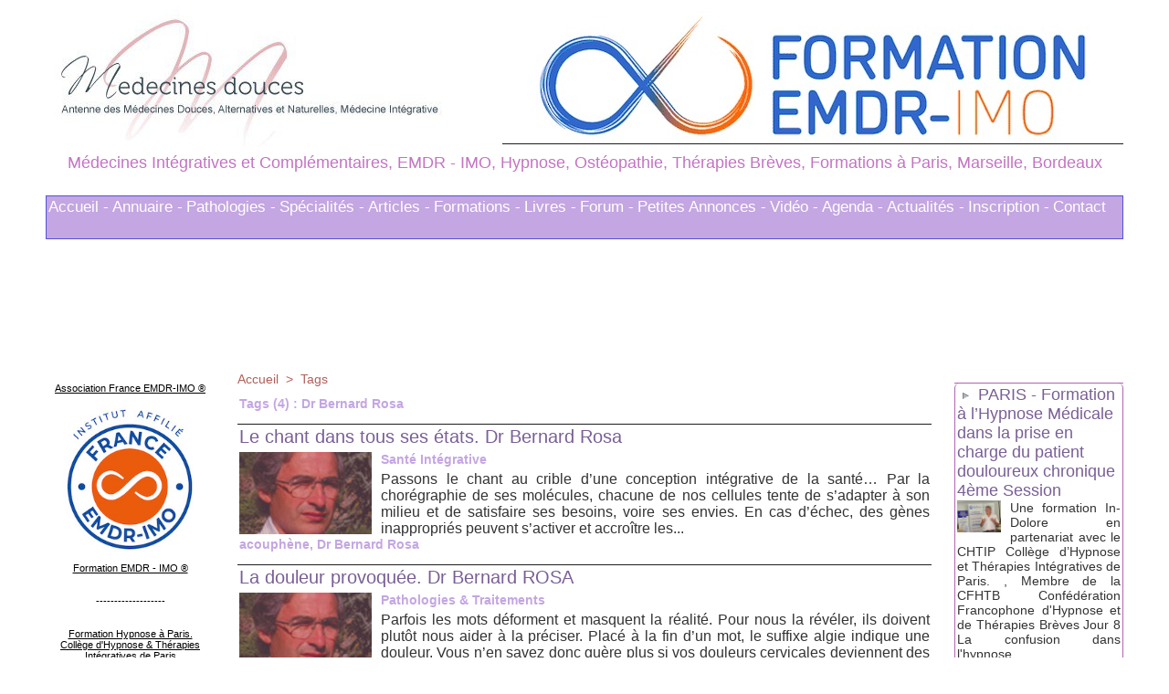

--- FILE ---
content_type: text/html; charset=UTF-8
request_url: https://www.medecines-douces.com/tags/Dr+Bernard+Rosa/
body_size: 19001
content:
<!DOCTYPE html PUBLIC "-//W3C//DTD XHTML 1.0 Strict//EN" "http://www.w3.org/TR/xhtml1/DTD/xhtml1-strict.dtd">
<html xmlns="http://www.w3.org/1999/xhtml"  xml:lang="fr" lang="fr">
<head>
<title>Dr Bernard Rosa | Tags | Médecines Intégratives, Complémentaires et Alternatives. Hypnose Médicale, EMDR IMO, Ostéopathie, Thérapies Brèves à Paris, Marseille</title>
 
<meta http-equiv="Content-Type" content="text/html; Charset=UTF-8" />
<meta name="keywords" content="medecines douces, hypnose, hypnose paris, osteopathe paris, sophrologie paris, medecine integrative, hypnose marseille, osteopathie paris, médecines complémentaires, EMDR-IMO Paris, formation hypnose, hypnose ericksonienne, hypnose medicale, EMDR-IMO Marseille, therapeute hypnose, therapeute paris, therapie paris, EMDR Intégrative" />
<meta name="description" content="Le chant dans tous ses états. Dr Bernard Rosa La douleur provoquée. Dr Bernard ROSA Drainer son foie. Dr Bernard ROSA Travail et santé: attention à votre position. Dr Bernard ROSA" />

<meta name="geo.position" content="48.8644603;2.3715315" />
<link rel="stylesheet" href="/var/style/style_9.css?v=1762125196" type="text/css" />
<link rel="stylesheet" media="only screen and (max-width : 800px)" href="/var/style/style_1109.css?v=1762125206" type="text/css" />
<link rel="stylesheet" href="/assets/css/gbfonts.min.css?v=1724246908" type="text/css">
<meta id="viewport" name="viewport" content="width=device-width, initial-scale=1.0, maximum-scale=1.0" />
<link id="css-responsive" rel="stylesheet" href="/_public/css/responsive.min.css?v=1731587507" type="text/css" />
<link rel="stylesheet" media="only screen and (max-width : 800px)" href="/var/style/style_1109_responsive.css?v=1762125206" type="text/css" />
<link rel="stylesheet" href="/var/style/style.11337669.css?v=1758832734" type="text/css" />
<link rel="canonical" href="https://www.medecines-douces.com/tags/Dr Bernard Rosa/" />
<link rel="alternate" type="application/rss+xml" title="RSS" href="/xml/syndication.rss" />
<link rel="alternate" type="application/atom+xml" title="ATOM" href="/xml/atom.xml" />
<link rel="icon" href="/_images/icones/favicon.ico" type="image/x-icon" />
<link rel="shortcut icon" href="/_images/icones/favicon.ico" type="image/x-icon" />
 
<!-- Google file -->
<meta name="google-site-verification" content="XQIDSlbpAOSzKSI2CYjv6cACMR4DxdOLgrzomcfMPlg" />
<script src="/_public/js/jquery-1.8.3.min.js?v=1731587507" type="text/javascript"></script>
<script src="/_public/js/regie_pub.js?v=1731587507" type="text/javascript"></script>
<script src="/_public/js/compress_fonctions.js?v=1731587507" type="text/javascript"></script>
<script type="text/javascript">
/*<![CDATA[*//*---->*/
selected_page = ['recherche', ''];
selected_page = ['tags', ''];
var deploye16322250 = true;

function sfHover_16322250(id) {
	var func = 'hover';
	if ($('#css-responsive').length && parseInt($(window).width()) <= 800) { 
		func = 'click';
	}

	$('#' + id + ' li.titre' + (func == 'click' ? ' > a' : '')).on(func, 
		function(e) { 
			var obj  = (func == 'click' ? $(this).parent('li') :  $(this));
			if (func == 'click') {
				$('#' + id + ' > li').each(function(index) { 
					if ($(this).attr('id') != obj.attr('id') && !$(this).find(obj).length) {
						$(this).find(' > ul:visible').each(function() { $(this).hide(); });
					}
				});
			}
			if(func == 'click' || e.type == 'mouseenter') { 
				if (obj.find('ul:first:hidden').length)	{
					sfHoverShow_16322250(obj); 
				} else if (func == 'click') {
					sfHoverHide_16322250(obj);
				}
				if (func == 'click' && obj.find('ul').length)	return false; 
			}
			else if (e.type == 'mouseleave') { sfHoverHide_16322250(obj); }
		}
	);
}
function sfHoverShow_16322250(obj) {
	obj.find('ul').show();
}
function sfHoverHide_16322250(obj) {
	obj.find('ul').hide(); $('#menu_16322250 li.selected ul').show();
}

 var GBRedirectionMode = 'NEVER';
/*--*//*]]>*/

</script>
 
<!-- Perso tags -->
<meta name="google-site-verification" content="google-site-verification=01mOWdWJ4eL8HqXIsEAxv2diUprl-i7kiNP-9uv-u1Y" />

<!-- Google Analytics -->
<script type="text/javascript">

  var _gaq = _gaq || [];
  _gaq.push(['_setAccount', 'UA-16563972-2']);
  _gaq.push(['_trackPageview']);

  (function() {
    var ga = document.createElement('script'); ga.type = 'text/javascript'; ga.async = true;
    ga.src = ('https:' == document.location.protocol ? 'https://ssl' : 'http://www') + '.google-analytics.com/ga.js';
    var s = document.getElementsByTagName('script')[0]; s.parentNode.insertBefore(ga, s);
  })();

</script>
 
</head>

<body class="mep9">
<div id="z_col_130_responsive" class="responsive-menu">


<!-- MOBI_swipe 11337690 -->
<div id="mod_11337690" class="mod_11337690 wm-module fullbackground  module-MOBI_swipe">
	 <div class="entete"><div class="fullmod">
		 <span>Médecine Intégrative</span>
	 </div></div>
	<div class="cel1">
		 <ul>
			 <li class="liens" data-link="home,"><a href="https://www.medecines-douces.com/" >			 <span>
			 Accueil
			 </span>
</a></li>
			 <li class="liens" data-link="article,89615052"><a href="/L-annuaire-des-medecines-et-de-la-sante-integrative-fait-peau-neuve_a1741.html" >			 <span>
			 - ANNUAIRES PRATICIENS
			 </span>
</a>
			 	 <ul class="lvl0">
			 <li class="liens" data-link="article,89620747"><a href="/Auriculotherapie-annuaire-des-praticiens_a1742.html" >			 <span>
			 Auriculothérapie
			 </span>
</a></li>
			 <li class="liens" data-link="article,89620770"><a href="/Coaching-annuaire-des-coachs_a1743.html" >			 <span>
			 Coaching
			 </span>
</a></li>
			 <li class="liens" data-link="article,89620772"><a href="/Drainages-lymphatiques-annuaire-des-praticiens_a1744.html" >			 <span>
			 Drainages Lymphatiques
			 </span>
</a></li>
			 <li class="liens" data-link="article,89620773"><a href="/EMDR-Integrative-annuaire-des-praticiens_a1745.html" >			 <span>
			 EMDR Intégrative
			 </span>
</a></li>
			 <li class="liens" data-link="article,89620774"><a href="/Gestalt-Therapie-annuaire-des-praticiens_a1746.html" >			 <span>
			 Gestalt Thérapie
			 </span>
</a></li>
			 <li class="liens" data-link="article,89620997"><a href="/Hypnose-therapeutique-annuaire-des-praticiens-hypnotherapeutes_a1747.html" >			 <span>
			 Hypnose Thérapeutique
			 </span>
</a></li>
			 <li class="liens" data-link="article,89621013"><a href="/Massages-therapeutiques-annuaire-des-praticiens_a1748.html" >			 <span>
			 Massages Thérapeutiques
			 </span>
</a></li>
			 <li class="liens" data-link="article,89621019"><a href="/Methode-Mezieres-annuaire-des-praticiens_a1749.html" >			 <span>
			 Méthode Mézières
			 </span>
</a></li>
			 <li class="liens" data-link="article,89621034"><a href="/Naturopathie-annuaire-des-praticiens-naturopathes_a1750.html" >			 <span>
			 Naturopathie
			 </span>
</a></li>
			 <li class="liens" data-link="article,89621035"><a href="/Osteopathie-annuaire-des-praticiens-osteopathes_a1751.html" >			 <span>
			 Ostéopathie
			 </span>
</a></li>
			 <li class="liens" data-link="article,89621059"><a href="/Psychologues-annuaire-des-therapeutes_a1752.html" >			 <span>
			 Psychologues
			 </span>
</a></li>
			 <li class="liens" data-link="article,89621079"><a href="/Reflexologie-annuaire-des-praticiens-reflexologues_a1753.html" >			 <span>
			 Réflexologie
			 </span>
</a></li>
			 <li class="liens" data-link="article,89621080"><a href="/Relaxation-annuaire-des-praticiens-relaxologues_a1754.html" >			 <span>
			 Relaxation
			 </span>
</a></li>
			 <li class="liens" data-link="article,89621081"><a href="/Training-Autogene-de-Schultz_a1755.html" >			 <span>
			 Training Autogène Schultz
			 </span>
</a></li>
			 <li class="liens" data-link="article,89621082"><a href="/Sexologie-annuaire-des-praticiens-sexotherapeutes_a1756.html" >			 <span>
			 Sexologie
			 </span>
</a></li>
			 <li class="liens" data-link="article,89621084"><a href="/Shiatsu-annuaire-des-praticiens-shiatsu_a1757.html" >			 <span>
			 Shiatsu
			 </span>
</a></li>
			 <li class="liens" data-link="article,89621087"><a href="/Sophrologie-annuaire-des-sophrologues_a1759.html" >			 <span>
			 Sophrologie
			 </span>
</a></li>
			 <li class="liens" data-link="article,89621089"><a href="/Therapies-Breves-annuaire-des-praticiens-en-Approche-Centree-Solution_a1760.html" >			 <span>
			 Thérapies Brèves
			 </span>
</a></li>
				 </ul>
			 </li>
			 <li class="liens" data-link="agenda,all"><a href="/agenda/" >			 <span>
			 - AGENDA FORMATIONS
			 </span>
</a></li>
			 <li class="liens" data-link="rubrique,136252"><a href="/Pathologies-Traitements_r1.html" >			 <span>
			 - PATHOLOGIES 
			 </span>
</a></li>
			 <li class="liens" data-link="rubrique,136259"><a href="/Formations_r6.html" >			 <span>
			 - FORMATIONS
			 </span>
</a>
			 	 <ul class="lvl0">
			 <li class="liens" data-link="rubrique,167729"><a href="/Formations-EMDR-Integrative_r62.html" >			 <span>
			 Formation EMDR IMO
			 </span>
</a></li>
			 <li class="liens" data-link="rubrique,158928"><a href="/Formations-Hypnose-Hypnose-ericksonienne_r46.html" >			 <span>
			 Formation Hypnose
			 </span>
</a></li>
				 </ul>
			 </li>
			 <li class="liens" data-link="rubrique,1164637"><a href="/Cabinets-Hypnose-EMDR-IMO-et-Therapies-Breves-a-Paris_r79.html" >			 <span>
			 * EMDR-IMO, Hypnose à Paris
			 </span>
</a></li>
			 <li class="liens" data-link="rubrique,1229619"><a href="/Cabinet-d-Osteopathie-Hypnose-Therapeutique-EMDR-IMO-Therapies-Breves-Orientees-Solution-a-Paris-et-Vincennes_r91.html" >			 <span>
			 * EMDR-IMO, Hypnose &amp; Ostéopathie à Paris Vincennes
			 </span>
</a></li>
			 <li class="liens" data-link="article,11091260"><a href="/Laurence-ADJADJ-Praticienne-en-Hypnose-a-Marseille-EMDR-IMO-et-Therapies-Breves-Psychologue_a1492.html" >			 <span>
			 * EMDR-IMO, Hypnose à Marseille
			 </span>
</a></li>
			 <li class="liens" data-link="rubrique,136254"><a href="/Rebonds-Actualites_r3.html" >			 <span>
			 - ACTUALITES
			 </span>
</a></li>
			 <li class="liens" data-link="rubrique,136253"><a href="/Specialites_r2.html" >			 <span>
			 - SPECIALITES
			 </span>
</a></li>
			 <li class="liens" data-link="rubrique,136260"><a href="/Livres-relatifs-aux-therapies-complementaires_r7.html" >			 <span>
			 - LIVRES
			 </span>
</a></li>
			 <li class="liens" data-link="article,11116078"><a href="/Top-75-des-mots-cles-les-plus-recherches-cette-annee-concernant-les-therapies-complementaires_a1494.html" >			 <span>
			 Expressions les plus recherchées
			 </span>
</a></li>
			 <li class="liens" data-link="forum,all"><a href="/forum/" >			 <span>
			 - FORUM
			 </span>
</a></li>
			 <li class="liens" data-link="annonce,all"><a href="/classifieds/" >			 <span>
			 - PETITES ANNONCES
			 </span>
</a></li>
		 </ul>
	</div>
</div>
</div>
<div id="main-responsive">

<div id="main">
<table id="main_table_inner" cellspacing="0">
<tr>
<td class="z_col0_td_inner z_td_colonne" colspan="3">
<div id="z_col0">
	 <div class="z_col0_inner">
<div id="z_col0_responsive" class="module-responsive">

<!-- MOBI_titre 11337691 -->
<div id="mod_11337691" class="mod_11337691 module-MOBI_titre">
<div class="tablet-bg">
<div onclick="swipe()" class="swipe gbicongeneric icon-gbicongeneric-button-swipe-list"></div>
	 <div class="titre"><a href="https://www.medecines-douces.com">Médecine Intégrative</a></div>
<div onclick="$('#search-11337691').toggle()" class="searchbutton gbicongeneric icon-gbicongeneric-search"></div>
<div id="search-11337691" class="searchbar" style="display:none">
<form action="/search/" method="get">
<div class="search-keyword"><input type="text" name="keyword" /></div>
<div class="search-button"><button>Rechercher</button></div>
</form>
</div>
</div>
</div>
</div>
		 <div class="inner">
<!-- ********************************************** ZONE TITRE ********************************************** -->
<table cellpadding="0" cellspacing="0" id="mod_16131518" class="mod_16131518 wm-module module-responsive  module-combo nb-modules-2" style="position:relative">
<tr>
<td class="celcombo1">
<!-- titre 16131519 -->
<div id="ecart_before_16131519" class="ecart_col0 " style="display:none"><hr /></div>
<div id="mod_16131519" class="mod_16131519 wm-module fullbackground "><div class="fullmod">
	 <h1 class="titre_image"><a href="https://www.medecines-douces.com/"><img src="/photo/titre_16131519.jpg?v=1483098089" alt="Medecines Intégratives et Complémentaires, EMDR Intégrative, Ostéopathie, Thérapies Brèves, EMDR - IMO, Hypnose Ericksoniennne, Médicale et Thérapeutique, Formations à Paris, Marseille, Bordeaux" title="Medecines Intégratives et Complémentaires, EMDR Intégrative, Ostéopathie, Thérapies Brèves, EMDR - IMO, Hypnose Ericksoniennne, Médicale et Thérapeutique, Formations à Paris, Marseille, Bordeaux" class="image"/></a></h1>
</div></div>
</td>
<td class="celcombo2">
<!-- pub 16325945 -->
<div id="ecart_before_16325945" class="ecart_col0 " style="display:none"><hr /></div>
<div id="mod_16325945" class="mod_16325945 wm-module fullbackground  module-pub">
	 <div class="cel1"><div class="fullmod">
		 <div id="pub_16325945_content">
		 <a target="_blank"  href="https://www.medecines-douces.com/ads/216481/" rel="nofollow"><img width="606" height="143" src="https://www.medecines-douces.com/photo/formation_emdr_imo_paris.jpg?v=1686344900" class="image" alt="" /></a>
		 </div>
	 </div></div>
</div>
</td>
</tr>
</table>
<div id="ecart_after_16131518" class="ecart_col0"><hr /></div>

<!-- slogan 11337680 -->
<div id="ecart_before_11337680" class="ecart_col0 " style="display:none"><hr /></div>
<div id="mod_11337680" class="mod_11337680 wm-module fullbackground "><div class="fullmod">
	 <div class="slogan">Médecines Intégratives et Complémentaires, EMDR - IMO, Hypnose, Ostéopathie, Thérapies Brèves, Formations à Paris, Marseille, Bordeaux</div>
</div></div>

<div id="ecart_after_11337680" class="ecart_col0"><hr /></div>

<!-- espace 16137880 -->
<div id="ecart_before_16137880" class="ecart_col0 " style="display:none"><hr /></div>
<div id="mod_16137880" class="mod_16137880 wm-module fullbackground "><hr /></div>
<div id="ecart_after_16137880" class="ecart_col0"><hr /></div>

<!-- menu_deployable 16322250 -->
<div id="ecart_before_16322250" class="ecart_col0 " style="display:none"><hr /></div>
<div id="mod_16322250" class="mod_16322250 module-menu_deployable wm-module fullbackground  colonne-a type-3 background-cell- " >
	 <div class="main_menu">
		 <ul id="menuliste_16322250">
			 <li data-link="home," class=" titre first " id="menuliste_16322250_1"><a href="https://www.medecines-douces.com/" >Accueil -</a></li>
			 <li data-link="article,89615052" class=" titre " id="menuliste_16322250_2"><a href="/L-annuaire-des-medecines-et-de-la-sante-integrative-fait-peau-neuve_a1741.html" >Annuaire -</a>
			 	 <ul class="lvl0 "><li class="padding"><ul>
					 <li class="stitre responsive" style="display:none"><a href="/L-annuaire-des-medecines-et-de-la-sante-integrative-fait-peau-neuve_a1741.html" ><span class="fake-margin" style="display:none">&nbsp;</span>Annuaire -</a></li>
					 <li data-link="article,89620747" class=" stitre" ><a href="/Auriculotherapie-annuaire-des-praticiens_a1742.html" ><span class="fake-margin" style="display:none">&nbsp;</span>Auriculothérapie</a>
					 <li data-link="article,89620770" class=" stitre" ><a href="/Coaching-annuaire-des-coachs_a1743.html" ><span class="fake-margin" style="display:none">&nbsp;</span>Coaching</a>
					 <li data-link="article,89620772" class=" stitre" ><a href="/Drainages-lymphatiques-annuaire-des-praticiens_a1744.html" ><span class="fake-margin" style="display:none">&nbsp;</span>Drainages Lymphatiques</a>
					 <li data-link="article,89620773" class=" stitre" ><a href="/EMDR-Integrative-annuaire-des-praticiens_a1745.html" ><span class="fake-margin" style="display:none">&nbsp;</span>EMDR Intégrative</a>
					 <li data-link="article,89620774" class=" stitre" ><a href="/Gestalt-Therapie-annuaire-des-praticiens_a1746.html" ><span class="fake-margin" style="display:none">&nbsp;</span>Gestalt Thérapie</a>
					 <li data-link="article,89620997" class=" stitre" ><a href="/Hypnose-therapeutique-annuaire-des-praticiens-hypnotherapeutes_a1747.html" ><span class="fake-margin" style="display:none">&nbsp;</span>Hypnose Thérapeutique</a>
					 <li data-link="article,89621013" class=" stitre" ><a href="/Massages-therapeutiques-annuaire-des-praticiens_a1748.html" ><span class="fake-margin" style="display:none">&nbsp;</span>Massages Thérapeutiques</a>
					 <li data-link="article,89621019" class=" stitre" ><a href="/Methode-Mezieres-annuaire-des-praticiens_a1749.html" ><span class="fake-margin" style="display:none">&nbsp;</span>Méthode Mézières</a>
					 <li data-link="article,89621034" class=" stitre" ><a href="/Naturopathie-annuaire-des-praticiens-naturopathes_a1750.html" ><span class="fake-margin" style="display:none">&nbsp;</span>Naturopathie</a>
					 <li data-link="article,89621035" class=" stitre" ><a href="/Osteopathie-annuaire-des-praticiens-osteopathes_a1751.html" ><span class="fake-margin" style="display:none">&nbsp;</span>Ostéopathie</a>
					 <li data-link="article,89621059" class=" stitre" ><a href="/Psychologues-annuaire-des-therapeutes_a1752.html" ><span class="fake-margin" style="display:none">&nbsp;</span>Psychologues</a>
					 <li data-link="article,89621079" class=" stitre" ><a href="/Reflexologie-annuaire-des-praticiens-reflexologues_a1753.html" ><span class="fake-margin" style="display:none">&nbsp;</span>Réflexologie</a>
					 <li data-link="article,89621080" class=" stitre" ><a href="/Relaxation-annuaire-des-praticiens-relaxologues_a1754.html" ><span class="fake-margin" style="display:none">&nbsp;</span>Relaxation</a>
					 <li data-link="article,89621081" class=" stitre" ><a href="/Training-Autogene-de-Schultz_a1755.html" ><span class="fake-margin" style="display:none">&nbsp;</span>Training Autogène Schultz</a>
					 <li data-link="article,89621082" class=" stitre" ><a href="/Sexologie-annuaire-des-praticiens-sexotherapeutes_a1756.html" ><span class="fake-margin" style="display:none">&nbsp;</span>Sexologie</a>
					 <li data-link="article,89621084" class=" stitre" ><a href="/Shiatsu-annuaire-des-praticiens-shiatsu_a1757.html" ><span class="fake-margin" style="display:none">&nbsp;</span>Shiatsu</a>
					 <li data-link="article,89621087" class=" stitre" ><a href="/Sophrologie-annuaire-des-sophrologues_a1759.html" ><span class="fake-margin" style="display:none">&nbsp;</span>Sophrologie</a>
					 <li data-link="article,89621089" class=" stitre slast" ><a href="/Therapies-Breves-annuaire-des-praticiens-en-Approche-Centree-Solution_a1760.html" ><span class="fake-margin" style="display:none">&nbsp;</span>Thérapies Brèves</a>
				 </ul></li></ul>
			 </li>
			 <li data-link="rubrique,136252" class=" titre " id="menuliste_16322250_3"><a href="/Pathologies-Traitements_r1.html" >Pathologies -</a></li>
			 <li data-link="rubrique,136253" class=" titre " id="menuliste_16322250_4"><a href="/Specialites_r2.html" >Spécialités -</a></li>
			 <li data-link="rubrique,136257" class=" titre " id="menuliste_16322250_5"><a href="/Articles_r4.html" >Articles -</a></li>
			 <li data-link="rubrique,136259" class=" titre " id="menuliste_16322250_6"><a href="/Formations_r6.html" >Formations -</a></li>
			 <li data-link="rubrique,136260" class=" titre " id="menuliste_16322250_7"><a href="/Livres-relatifs-aux-therapies-complementaires_r7.html" >Livres -</a></li>
			 <li data-link="forum,all" class=" titre " id="menuliste_16322250_8"><a href="/forum/" >Forum -</a></li>
			 <li data-link="annonce,all" class=" titre " id="menuliste_16322250_9"><a href="/classifieds/" >Petites Annonces -</a></li>
			 <li data-link="rubrique,156157" class=" titre " id="menuliste_16322250_10"><a href="/Videos_r32.html" >Vidéo -</a></li>
			 <li data-link="agenda,all" class=" titre " id="menuliste_16322250_11"><a href="/agenda/" >Agenda -</a></li>
			 <li data-link="rubrique,136254" class=" titre " id="menuliste_16322250_12"><a href="/Rebonds-Actualites_r3.html" >Actualités -</a></li>
			 <li data-link="formulaire,53419" class=" titre " id="menuliste_16322250_13"><a href="/forms/Formulaire-d-Inscription-pour-le-site-Medecines-Integratives_f4.html" >Inscription -</a></li>
			 <li data-link="formulaire,8708" class=" titre last " id="menuliste_16322250_14"><a href="/forms/Contactez-nous_f1.html" >Contact</a></li>
		 </ul>
	 <div class="break" style="_height:auto;"></div>
	 </div>
	 <div class="clear"></div>
	 <script type="text/javascript">sfHover_16322250('menuliste_16322250')</script>
</div>
<div id="ecart_after_16322250" class="ecart_col0"><hr /></div>

<!-- espace 16137879 -->
<div id="ecart_before_16137879" class="ecart_col0 " style="display:none"><hr /></div>
<div id="mod_16137879" class="mod_16137879 wm-module fullbackground "><hr /></div>
<!-- ********************************************** FIN ZONE TITRE ****************************************** -->
		 </div>
	 </div>
</div>
</td>
</tr>

<tr class="tr_median">
<td class="z_col1_td_inner z_td_colonne before-main-colonne">
<!-- ********************************************** COLONNE 1 ********************************************** -->
<div id="z_col1" class="z_colonne">
	 <div class="z_col1_inner z_col_median">
		 <div class="inner">

<!-- html 11337633 -->
	 <!DOCTYPE html PUBLIC "-//W3C//DTD XHTML 1.0 Transitional//EN" "http://www.w3.org/TR/xhtml1/DTD/xhtml1-transitional.dtd">
<html xmlns="http://www.w3.org/1999/xhtml">
<head>
<meta http-equiv="Content-Type" content="text/html; charset=UTF-8" />
<title>Paris</title>
</head>

<body bgcolor="#FFCC33">
<div align="center">

<p><a href="https://www.medecines-douces.com/L-Association-France-EMDR-IMO_a1665.html"><br />
    Association France EMDR-IMO ®
  </a></p><br>
  <p><a href="https://www.medecines-douces.com/L-Association-France-EMDR-IMO_a1665.html"><img src="https://www.medecines-douces.com/photo/gal/pic/gal-24832380.jpg?v=1682767780" alt="Formation EMDR IMO ®" width="150" height="161 »border="0" /> <br><br>Formation EMDR - IMO ®</a></p><br><br>
  <p>-------------------</p><br><br>


<p><a href="https://www.medecines-douces.com/Formation-en-Hypnose-a-Paris-Le-CHTIP_a1228.html">Formation Hypnose à Paris.<br />
    Collège d'Hypnose & Thérapies Intégratives de Paris
  </a></p>
  <p><a href="https://www.medecines-douces.com/Formation-en-Hypnose-a-Paris-Le-CHTIP_a1228.html"><img src="https://www.medecines-douces.com/photo/gal/min/mggal-2711031.jpg" alt="Formation Hypnose Ericksonienne sur Paris, EMDR" width="150" height="150" border="0" /> </a></p><br><br>
  <p>-------------------</p><br><br>

<p><a href="https://www.medecines-douces.com/Formation-en-Hypnose-a-Marseille-Institut-HYPNOTIM_a1337.html">Formation Hypnose à Marseille.<br />
    HYPNOTIM - Marseille - Paca
  </a><br><br></p>
  <p><a href="https://www.medecines-douces.com/Formation-en-Hypnose-a-Marseille-Institut-HYPNOTIM_a1337.html"><img src="https://www.medecines-douces.com/photo/art/default/8722561-13778043.jpg" alt="Formation Hypnose Ericksonienne sur Marseille, EMDR" width="130" height="130" border="0" /> <br><br>Formation à Marseille</a></p><br><br>
  <p>-------------------</p><br><br>


<br><br>
</div>
</body>
</html>

<div id="ecart_after_11337633" class="ecart_col1"><hr /></div>

<!-- espace 11337626 -->
<div id="ecart_before_11337626" class="ecart_col1 responsive" style="display:none"><hr /></div>
<div id="mod_11337626" class="mod_11337626 wm-module fullbackground "><hr /></div>
<div id="ecart_after_11337626" class="ecart_col1"><hr /></div>

<!-- news 11337641 -->
<div id="mod_11337641" class="mod_11337641 wm-module fullbackground  news module-news type-1">
	 <div class="list-news nb-col-4">
	 <div class="cel1 num1 first">
		 <h3 class="titre">
			 <img class="image middle nomargin" src="https://www.medecines-douces.com/_images/preset/puces/arrow58.png?v=1732287502" alt=""  /> 
			 <a href="/EMDR-Integrative-Hypnose-et-Cancer-une-formation-exceptionnelle-a-Paris_a1779.html">EMDR Intégrative, Hypnose et Cancer: une formation exceptionnelle à Paris.</a>
		 </h3>
	 </div>
	 <div class="cel2 num2">
		 <h3 class="titre">
			 <img class="image middle nomargin" src="https://www.medecines-douces.com/_images/preset/puces/arrow58.png?v=1732287502" alt=""  /> 
			 <a href="/Le-Livre-Blanc-des-Formations-EMDR-en-France_a1777.html">Le Livre Blanc des Formations EMDR en France.</a>
		 </h3>
	 </div>
	 <div class="cel1 num3">
		 <h3 class="titre">
			 <img class="image middle nomargin" src="https://www.medecines-douces.com/_images/preset/puces/arrow58.png?v=1732287502" alt=""  /> 
			 <a href="/Andre-et-son-ventre-Revue-Hypnose-et-Therapies-breves-n-77_a1771.html">André et son ventre. Revue Hypnose et Thérapies brèves n°77</a>
		 </h3>
	 </div>
	 <div class="cel2 num4">
		 <h3 class="titre">
			 <img class="image middle nomargin" src="https://www.medecines-douces.com/_images/preset/puces/arrow58.png?v=1732287502" alt=""  /> 
			 <a href="/Empathie-et-compassion-Revue-Hypnose-et-Therapies-breves-n-77_a1770.html">Empathie et compassion. Revue Hypnose et Thérapies brèves n°77</a>
		 </h3>
	 </div>
	 </div>
</div>
<div id="ecart_after_11337641" class="ecart_col1"><hr /></div>

<!-- xml 11337688 -->
<div id="mod_11337688" class="mod_11337688 wm-module fullbackground  module-xml">
	 <ul class="xml">
		 <li class="cel1 first">
			 <h3 class="titre">
					 <img class="image middle nomargin" src="https://www.medecines-douces.com/_images/preset/puces/arrow18.gif?v=1732287502" alt=""  /> 
				 <a href="https://www.osteo-osteopathe-osteopathie-paris.fr/Osteopathie-EMDR-IMO-et-Hypnose-Therapeutique-Cabinet-a-Paris-75016_a81.html"  target="_blank">
					 Ostéopathie, EMDR - IMO et Hypnose Thérapeutique: Cabinet à Paris 75016
				 </a>
			 </h3>
			 <div class="photo">
				 <a href="https://www.osteo-osteopathe-osteopathie-paris.fr/Osteopathie-EMDR-IMO-et-Hypnose-Therapeutique-Cabinet-a-Paris-75016_a81.html"  target="_blank"><img src="https://www.osteo-osteopathe-osteopathie-paris.fr/photo/art/imagette/78157775-56753024.jpg" class="image" width="48" alt="https://www.osteo-osteopathe-osteopathie-paris.fr/Osteopathie-EMDR-IMO-et-Hypnose-Therapeutique-Cabinet-a-Paris-75016_a81.html" /></a>
			 </div>
			 <div class="clear"></div>
		 </li>
		 <li class="cel2">
			 <h3 class="titre">
					 <img class="image middle nomargin" src="https://www.medecines-douces.com/_images/preset/puces/arrow18.gif?v=1732287502" alt=""  /> 
				 <a href="https://www.osteo-osteopathe-osteopathie-paris.fr/Therapie-Integrative-du-Psychotraumatisme-Traitement-EMDR-IMO_a80.html"  target="_blank">
					 Thérapie Intégrative du Psychotraumatisme. Traitement EMDR - IMO
				 </a>
			 </h3>
			 <div class="photo">
				 <a href="https://www.osteo-osteopathe-osteopathie-paris.fr/Therapie-Integrative-du-Psychotraumatisme-Traitement-EMDR-IMO_a80.html"  target="_blank"><img src="https://www.osteo-osteopathe-osteopathie-paris.fr/photo/art/imagette/39460251-33958530.jpg" class="image" width="48" alt="https://www.osteo-osteopathe-osteopathie-paris.fr/Therapie-Integrative-du-Psychotraumatisme-Traitement-EMDR-IMO_a80.html" /></a>
			 </div>
			 <div class="clear"></div>
		 </li>
		 <li class="cel1">
			 <h3 class="titre">
					 <img class="image middle nomargin" src="https://www.medecines-douces.com/_images/preset/puces/arrow18.gif?v=1732287502" alt=""  /> 
				 <a href="https://www.osteo-osteopathe-osteopathie-paris.fr/La-proprioception-notre-sensorialite-profonde_a79.html"  target="_blank">
					 La proprioception : notre sensorialité profonde
				 </a>
			 </h3>
			 <div class="photo">
				 <a href="https://www.osteo-osteopathe-osteopathie-paris.fr/La-proprioception-notre-sensorialite-profonde_a79.html"  target="_blank"><img src="https://www.osteo-osteopathe-osteopathie-paris.fr/photo/art/imagette/31139025-29462983.jpg" class="image" width="48" alt="https://www.osteo-osteopathe-osteopathie-paris.fr/La-proprioception-notre-sensorialite-profonde_a79.html" /></a>
			 </div>
			 <div class="clear"></div>
		 </li>
		 <li class="cel2">
			 <h3 class="titre">
					 <img class="image middle nomargin" src="https://www.medecines-douces.com/_images/preset/puces/arrow18.gif?v=1732287502" alt=""  /> 
				 <a href="https://www.osteo-osteopathe-osteopathie-paris.fr/Quelques-articles-rediges-pour-la-revue-Hypnose-et-Therapies-Breves-sur-le-web_a78.html"  target="_blank">
					 Quelques articles rédigés pour la revue Hypnose et Thérapies Brèves sur le web.
				 </a>
			 </h3>
			 <div class="photo">
				 <a href="https://www.osteo-osteopathe-osteopathie-paris.fr/Quelques-articles-rediges-pour-la-revue-Hypnose-et-Therapies-Breves-sur-le-web_a78.html"  target="_blank"><img src="https://www.osteo-osteopathe-osteopathie-paris.fr/photo/art/imagette/25678829-26833347.jpg" class="image" width="48" alt="https://www.osteo-osteopathe-osteopathie-paris.fr/Quelques-articles-rediges-pour-la-revue-Hypnose-et-Therapies-Breves-sur-le-web_a78.html" /></a>
			 </div>
			 <div class="clear"></div>
		 </li>
		 <li class="cel1">
			 <h3 class="titre">
					 <img class="image middle nomargin" src="https://www.medecines-douces.com/_images/preset/puces/arrow18.gif?v=1732287502" alt=""  /> 
				 <a href="https://www.osteo-osteopathe-osteopathie-paris.fr/Grossesse-et-accouchement-Communication-Hypnotique_a77.html"  target="_blank">
					 Grossesse et accouchement: Communication Hypnotique.
				 </a>
			 </h3>
			 <div class="photo">
				 <a href="https://www.osteo-osteopathe-osteopathie-paris.fr/Grossesse-et-accouchement-Communication-Hypnotique_a77.html"  target="_blank"><img src="https://www.osteo-osteopathe-osteopathie-paris.fr/photo/art/imagette/24461118-26289418.jpg" class="image" width="48" alt="https://www.osteo-osteopathe-osteopathie-paris.fr/Grossesse-et-accouchement-Communication-Hypnotique_a77.html" /></a>
			 </div>
			 <div class="clear"></div>
		 </li>
		 <li class="cel2">
			 <h3 class="titre">
					 <img class="image middle nomargin" src="https://www.medecines-douces.com/_images/preset/puces/arrow18.gif?v=1732287502" alt=""  /> 
				 <a href="https://www.osteo-osteopathe-osteopathie-paris.fr/Hypnose-et-FIV-L-interview-de-Valerie-TOUATI_a75.html"  target="_blank">
					 Hypnose et FIV. L'interview de Valérie TOUATI
				 </a>
			 </h3>
			 <div class="photo">
				 <a href="https://www.osteo-osteopathe-osteopathie-paris.fr/Hypnose-et-FIV-L-interview-de-Valerie-TOUATI_a75.html"  target="_blank"><img src="https://www.osteo-osteopathe-osteopathie-paris.fr/photo/art/imagette/24036259-26040890.jpg" class="image" width="48" alt="https://www.osteo-osteopathe-osteopathie-paris.fr/Hypnose-et-FIV-L-interview-de-Valerie-TOUATI_a75.html" /></a>
			 </div>
			 <div class="clear"></div>
		 </li>
		 <li class="cel1">
			 <h3 class="titre">
					 <img class="image middle nomargin" src="https://www.medecines-douces.com/_images/preset/puces/arrow18.gif?v=1732287502" alt=""  /> 
				 <a href="https://www.osteo-osteopathe-osteopathie-paris.fr/Infertilite-et-Hypnose-Concerto-pour-un-bebe_a76.html"  target="_blank">
					 Infertilité et Hypnose. Concerto pour un bébé
				 </a>
			 </h3>
			 <div class="photo">
				 <a href="https://www.osteo-osteopathe-osteopathie-paris.fr/Infertilite-et-Hypnose-Concerto-pour-un-bebe_a76.html"  target="_blank"><img src="https://www.osteo-osteopathe-osteopathie-paris.fr/photo/art/imagette/24433901-26276487.jpg" class="image" width="48" alt="https://www.osteo-osteopathe-osteopathie-paris.fr/Infertilite-et-Hypnose-Concerto-pour-un-bebe_a76.html" /></a>
			 </div>
			 <div class="clear"></div>
		 </li>
		 <li class="cel2">
			 <h3 class="titre">
					 <img class="image middle nomargin" src="https://www.medecines-douces.com/_images/preset/puces/arrow18.gif?v=1732287502" alt=""  /> 
				 <a href="https://www.osteo-osteopathe-osteopathie-paris.fr/Hypnose-Osteopathie-et-Syndrome-de-l-intestin-irritable_a74.html"  target="_blank">
					 Hypnose, Ostéopathie et Syndrôme de l'intestin irritable
				 </a>
			 </h3>
			 <div class="photo">
				 <a href="https://www.osteo-osteopathe-osteopathie-paris.fr/Hypnose-Osteopathie-et-Syndrome-de-l-intestin-irritable_a74.html"  target="_blank"><img src="https://www.osteo-osteopathe-osteopathie-paris.fr/photo/art/imagette/9226142-33962651.jpg" class="image" width="48" alt="https://www.osteo-osteopathe-osteopathie-paris.fr/Hypnose-Osteopathie-et-Syndrome-de-l-intestin-irritable_a74.html" /></a>
			 </div>
			 <div class="clear"></div>
		 </li>
		 <li class="cel1">
			 <h3 class="titre">
					 <img class="image middle nomargin" src="https://www.medecines-douces.com/_images/preset/puces/arrow18.gif?v=1732287502" alt=""  /> 
				 <a href="https://www.osteo-osteopathe-osteopathie-paris.fr/Hypnose-Ericksonienne-EMDR-et-Osteopathie_a73.html"  target="_blank">
					 Hypnose Ericksonienne, EMDR et Ostéopathie
				 </a>
			 </h3>
			 <div class="photo">
				 <a href="https://www.osteo-osteopathe-osteopathie-paris.fr/Hypnose-Ericksonienne-EMDR-et-Osteopathie_a73.html"  target="_blank"><img src="https://www.osteo-osteopathe-osteopathie-paris.fr/photo/art/imagette/8918277-14136768.jpg" class="image" width="48" alt="https://www.osteo-osteopathe-osteopathie-paris.fr/Hypnose-Ericksonienne-EMDR-et-Osteopathie_a73.html" /></a>
			 </div>
			 <div class="clear"></div>
		 </li>
		 <li class="cel2">
			 <h3 class="titre">
					 <img class="image middle nomargin" src="https://www.medecines-douces.com/_images/preset/puces/arrow18.gif?v=1732287502" alt=""  /> 
				 <a href="https://www.osteo-osteopathe-osteopathie-paris.fr/Transit-intestinal-l-aide-de-l-osteopathie_a72.html"  target="_blank">
					 Transit intestinal : l’aide de l’ostéopathie
				 </a>
			 </h3>
			 <div class="photo">
				 <a href="https://www.osteo-osteopathe-osteopathie-paris.fr/Transit-intestinal-l-aide-de-l-osteopathie_a72.html"  target="_blank"><img src="https://www.osteo-osteopathe-osteopathie-paris.fr/photo/art/imagette/7408695-11413042.jpg" class="image" width="48" alt="https://www.osteo-osteopathe-osteopathie-paris.fr/Transit-intestinal-l-aide-de-l-osteopathie_a72.html" /></a>
			 </div>
			 <div class="clear"></div>
		 </li>
		 <li class="cel1">
			 <h3 class="titre">
					 <img class="image middle nomargin" src="https://www.medecines-douces.com/_images/preset/puces/arrow18.gif?v=1732287502" alt=""  /> 
				 <a href="https://www.osteo-osteopathe-osteopathie-paris.fr/Infertilite-et-Osteopathie-Role-de-l-Osteopathe-dans-les-troubles-de-la-fecondite-preparation-aux-FIV_a45.html"  target="_blank">
					 Infertilite et Osteopathie: Rôle de l'Osteopathe dans les troubles de la fécondite, préparation aux FIV
				 </a>
			 </h3>
			 <div class="photo">
				 <a href="https://www.osteo-osteopathe-osteopathie-paris.fr/Infertilite-et-Osteopathie-Role-de-l-Osteopathe-dans-les-troubles-de-la-fecondite-preparation-aux-FIV_a45.html"  target="_blank"><img src="https://www.osteo-osteopathe-osteopathie-paris.fr/photo/art/imagette/1763983-2395023.jpg" class="image" width="48" alt="https://www.osteo-osteopathe-osteopathie-paris.fr/Infertilite-et-Osteopathie-Role-de-l-Osteopathe-dans-les-troubles-de-la-fecondite-preparation-aux-FIV_a45.html" /></a>
			 </div>
			 <div class="clear"></div>
		 </li>
		 <li class="cel2">
			 <h3 class="titre">
					 <img class="image middle nomargin" src="https://www.medecines-douces.com/_images/preset/puces/arrow18.gif?v=1732287502" alt=""  /> 
				 <a href="https://www.osteo-osteopathe-osteopathie-paris.fr/Les-enigmes-de-la-region-pelviperineale-Dr-Jean-Michel-ISSARTEL_a71.html"  target="_blank">
					 Les énigmes de la région pelvipérinéale. Dr Jean-Michel ISSARTEL
				 </a>
			 </h3>
			 <div class="photo">
				 <a href="https://www.osteo-osteopathe-osteopathie-paris.fr/Les-enigmes-de-la-region-pelviperineale-Dr-Jean-Michel-ISSARTEL_a71.html"  target="_blank"><img src="https://www.osteo-osteopathe-osteopathie-paris.fr/photo/art/imagette/7094139-10862581.jpg" class="image" width="48" alt="https://www.osteo-osteopathe-osteopathie-paris.fr/Les-enigmes-de-la-region-pelviperineale-Dr-Jean-Michel-ISSARTEL_a71.html" /></a>
			 </div>
			 <div class="clear"></div>
		 </li>
		 <li class="cel1">
			 <h3 class="titre">
					 <img class="image middle nomargin" src="https://www.medecines-douces.com/_images/preset/puces/arrow18.gif?v=1732287502" alt=""  /> 
				 <a href="https://www.osteo-osteopathe-osteopathie-paris.fr/Sites-Referents_a70.html"  target="_blank">
					 Sites Référents
				 </a>
			 </h3>
			 <div class="photo">
				 <a href="https://www.osteo-osteopathe-osteopathie-paris.fr/Sites-Referents_a70.html"  target="_blank"><img src="https://www.osteo-osteopathe-osteopathie-paris.fr/photo/art/imagette/5131043-7657127.jpg" class="image" width="48" alt="https://www.osteo-osteopathe-osteopathie-paris.fr/Sites-Referents_a70.html" /></a>
			 </div>
			 <div class="clear"></div>
		 </li>
		 <li class="cel2">
			 <h3 class="titre">
					 <img class="image middle nomargin" src="https://www.medecines-douces.com/_images/preset/puces/arrow18.gif?v=1732287502" alt=""  /> 
				 <a href="https://www.osteo-osteopathe-osteopathie-paris.fr/Symposium-d-Osteopathie-Perinatale-et-Pediatrique-Novembre-2012_a69.html"  target="_blank">
					 Symposium d'Ostéopathie Périnatale et Pédiatrique. Novembre 2012
				 </a>
			 </h3>
			 <div class="photo">
				 <a href="https://www.osteo-osteopathe-osteopathie-paris.fr/Symposium-d-Osteopathie-Perinatale-et-Pediatrique-Novembre-2012_a69.html"  target="_blank"><img src="https://www.osteo-osteopathe-osteopathie-paris.fr/photo/art/imagette/4920526-7344264.jpg" class="image" width="48" alt="https://www.osteo-osteopathe-osteopathie-paris.fr/Symposium-d-Osteopathie-Perinatale-et-Pediatrique-Novembre-2012_a69.html" /></a>
			 </div>
			 <div class="clear"></div>
		 </li>
		 <li class="cel1">
			 <h3 class="titre">
					 <img class="image middle nomargin" src="https://www.medecines-douces.com/_images/preset/puces/arrow18.gif?v=1732287502" alt=""  /> 
				 <a href="https://www.osteo-osteopathe-osteopathie-paris.fr/Pour-quelles-raisons-faut-il-faire-le-Grand-Menage-dans-les-Ecoles-de-Formation-en-Osteopathie_a68.html"  target="_blank">
					 Pour quelles raisons faut-il faire le Grand Ménage dans les Ecoles de Formation en Ostéopathie ?
				 </a>
			 </h3>
			 <div class="photo">
				 <a href="https://www.osteo-osteopathe-osteopathie-paris.fr/Pour-quelles-raisons-faut-il-faire-le-Grand-Menage-dans-les-Ecoles-de-Formation-en-Osteopathie_a68.html"  target="_blank"><img src="https://www.osteo-osteopathe-osteopathie-paris.fr/photo/art/imagette/4350005-6556741.jpg" class="image" width="48" alt="https://www.osteo-osteopathe-osteopathie-paris.fr/Pour-quelles-raisons-faut-il-faire-le-Grand-Menage-dans-les-Ecoles-de-Formation-en-Osteopathie_a68.html" /></a>
			 </div>
			 <div class="clear"></div>
		 </li>
		 <li class="cel2 last">
			 <h3 class="titre">
					 <img class="image middle nomargin" src="https://www.medecines-douces.com/_images/preset/puces/arrow18.gif?v=1732287502" alt=""  /> 
				 <a href="https://www.osteo-osteopathe-osteopathie-paris.fr/Abord-Osteopathique-de-la-Perinatalite_a50.html"  target="_blank">
					 Abord Ostéopathique de la Périnatalité
				 </a>
			 </h3>
			 <div class="photo">
				 <a href="https://www.osteo-osteopathe-osteopathie-paris.fr/Abord-Osteopathique-de-la-Perinatalite_a50.html"  target="_blank"><img src="https://www.osteo-osteopathe-osteopathie-paris.fr/photo/art/imagette/2149705-2994843.jpg" class="image" width="48" alt="https://www.osteo-osteopathe-osteopathie-paris.fr/Abord-Osteopathique-de-la-Perinatalite_a50.html" /></a>
			 </div>
			 <div class="clear"></div>
		 </li>
	 </ul>
</div>
<div id="ecart_after_11337688" class="ecart_col1"><hr /></div>

<!-- espace 11337622 -->
<div id="ecart_before_11337622" class="ecart_col1 responsive" style="display:none"><hr /></div>
<div id="mod_11337622" class="mod_11337622 wm-module fullbackground "><hr /></div>
<div id="ecart_after_11337622" class="ecart_col1"><hr /></div>

<!-- espace 11337623 -->
<div id="ecart_before_11337623" class="ecart_col1 responsive" style="display:none"><hr /></div>
<div id="mod_11337623" class="mod_11337623 wm-module fullbackground "><hr /></div>
<div id="ecart_after_11337623" class="ecart_col1"><hr /></div>

<!-- espace 11337625 -->
<div id="ecart_before_11337625" class="ecart_col1 responsive" style="display:none"><hr /></div>
<div id="mod_11337625" class="mod_11337625 wm-module fullbackground "><hr /></div>
<div id="ecart_after_11337625" class="ecart_col1"><hr /></div>

<!-- espace 11337624 -->
<div id="ecart_before_11337624" class="ecart_col1 responsive" style="display:none"><hr /></div>
<div id="mod_11337624" class="mod_11337624 wm-module fullbackground "><hr /></div>
		 </div>
	 </div>
</div>
<!-- ********************************************** FIN COLONNE 1 ****************************************** -->
</td>
<td class="z_col2_td_inner z_td_colonne main-colonne">
<!-- ********************************************** COLONNE 2 ********************************************** -->
<div id="z_col2" class="z_colonne">
	 <div class="z_col2_inner z_col_median">
		 <div class="inner">
<div id="breads" class="breadcrump breadcrumbs">
	 <a href="https://www.medecines-douces.com/">Accueil</a>
	 <span class="sepbread">&nbsp;&gt;&nbsp;</span>
	 <a href="/tags/">Tags</a>
	 <div class="clear separate"><hr /></div>
</div>
<div id="mod_11337669" class="mod_11337669 wm-module fullbackground  page2_recherche">
	 <div class="result-tag cel1">
		 <div class="rubrique">Tags (4) : Dr Bernard Rosa</div>
		 <br class="rubrique" />
	 </div>
	 <div class="result cel1 first">
			 <h3 class="titre" style="margin-bottom:5px">
				 <a  href="/Le-chant-dans-tous-ses-etats-Dr-Bernard-Rosa_a1306.html">Le chant dans tous ses états. Dr Bernard Rosa</a>
			 </h3>
		 <div class="photo 16_9 shadow" >
			 <a href="/Le-chant-dans-tous-ses-etats-Dr-Bernard-Rosa_a1306.html">
				 <img loading="lazy" src="https://www.medecines-douces.com/photo/art/imagette_16_9/7891929-12257457.jpg?v=1433949625" alt="Le chant dans tous ses états. Dr Bernard Rosa" title="Le chant dans tous ses états. Dr Bernard Rosa"  />
			 </a>
		 </div>
			 <div class="bloc-texte">
			 <div class="rubrique"><span class="rub">Santé Intégrative</span></div>
			 <div class="texte">
				 <a href="/Le-chant-dans-tous-ses-etats-Dr-Bernard-Rosa_a1306.html">Passons le chant au crible d’une conception intégrative de la santé… Par la chorégraphie de ses molécules, chacune de nos cellules&nbsp;tente de s’adapter à son milieu et de satisfaire ses besoins, voire&nbsp;ses envies. En cas d’échec, des gènes inappropriés peuvent s’activer&nbsp;et accroître les...</a>
			 </div>
			 <div class="rubrique">
				 <a  href="/tags/acouph%C3%A8ne/">acouphène</a>, 
				 <a  href="/tags/Dr+Bernard+Rosa/">Dr Bernard Rosa</a>
			 </div>
			 </div>
		 <div class="clear"></div>
		 <br class="texte" />
	 </div>
	 <div class="result cel1">
			 <h3 class="titre" style="margin-bottom:5px">
				 <a  href="/La-douleur-provoquee-Dr-Bernard-ROSA_a1246.html">La douleur provoquée. Dr Bernard ROSA</a>
			 </h3>
		 <div class="photo 16_9 shadow" >
			 <a href="/La-douleur-provoquee-Dr-Bernard-ROSA_a1246.html">
				 <img loading="lazy" src="https://www.medecines-douces.com/photo/art/imagette_16_9/7053081-10795247.jpg?v=1412610928" alt="La douleur provoquée. Dr Bernard ROSA" title="La douleur provoquée. Dr Bernard ROSA"  />
			 </a>
		 </div>
			 <div class="bloc-texte">
			 <div class="rubrique"><span class="rub">Pathologies &amp; Traitements</span></div>
			 <div class="texte">
				 <a href="/La-douleur-provoquee-Dr-Bernard-ROSA_a1246.html">Parfois les mots déforment et masquent la réalité. Pour nous la révéler, ils doivent plutôt nous aider à la préciser. Placé à la fin d’un mot, le suffixe algie indique une douleur. Vous n’en savez donc guère plus si vos douleurs cervicales deviennent des cervicalgies, ou celles de votre dos des...</a>
			 </div>
			 <div class="rubrique">
				 <a  href="/tags/douleur/">douleur</a>, 
				 <a  href="/tags/Dr+Bernard+Rosa/">Dr Bernard Rosa</a>, 
				 <a  href="/tags/revue+sant%C3%A9+int%C3%A9grative/">revue santé intégrative</a>, 
				 <a  href="/tags/sciatique/">sciatique</a>
			 </div>
			 </div>
		 <div class="clear"></div>
		 <br class="texte" />
	 </div>
	 <div class="result cel1">
			 <h3 class="titre" style="margin-bottom:5px">
				 <a  href="/Drainer-son-foie-Dr-Bernard-ROSA_a1195.html">Drainer son foie. Dr Bernard ROSA</a>
			 </h3>
			 <div class="bloc-texte">
			 <div class="rubrique"><span class="rub">Pathologies &amp; Traitements</span></div>
			 <div class="texte">
				 <a href="/Drainer-son-foie-Dr-Bernard-ROSA_a1195.html">Chaque cellule vivante effectue, simultanément et/ou alternativement,de nombreuses tâches pour faire face aux aléas de son environnement, tout en satisfaisant ses besoins, voire ses désirs. Ainsi, chaque être vivant met en réserve certaines substances, dont il risque d’avoir besoin...</a>
			 </div>
			 <div class="rubrique">
				 <a  href="/tags/Dr+Bernard+Rosa/">Dr Bernard Rosa</a>, 
				 <a  href="/tags/drainage/">drainage</a>, 
				 <a  href="/tags/dysfonction+h%C3%A9patique/">dysfonction hépatique</a>
			 </div>
			 </div>
		 <div class="clear"></div>
		 <br class="texte" />
	 </div>
	 <div class="result cel1">
			 <h3 class="titre" style="margin-bottom:5px">
				 <a  href="/Travail-et-sante-attention-a-votre-position-Dr-Bernard-ROSA_a1158.html">Travail et santé: attention à votre position. Dr Bernard ROSA</a>
			 </h3>
		 <div class="photo 16_9 shadow" >
			 <a href="/Travail-et-sante-attention-a-votre-position-Dr-Bernard-ROSA_a1158.html">
				 <img loading="lazy" src="https://www.medecines-douces.com/photo/art/imagette_16_9/6111690-9125210.jpg?v=1386252883" alt="Travail et santé: attention à votre position. Dr Bernard ROSA" title="Travail et santé: attention à votre position. Dr Bernard ROSA"  />
			 </a>
		 </div>
			 <div class="bloc-texte">
			 <div class="rubrique"><span class="rub">Santé Intégrative</span></div>
			 <div class="texte">
				 <a href="/Travail-et-sante-attention-a-votre-position-Dr-Bernard-ROSA_a1158.html">En 1965, Henri. Salvador chantait « Le travail c’est la santé, rien faire c’est la conserver. » De ce texte, écrit par Maurice Pon, beaucoup ne gardent que la conclusion, et pourtant… Ce que vous êtes et ce que vous avez dépend des hasards de votre existence et de ce qu’en font vos compétences et...</a>
			 </div>
			 <div class="rubrique">
				 <a  href="/tags/Dr+Bernard+Rosa/">Dr Bernard Rosa</a>, 
				 <a  href="/tags/Ost%C3%A9opathe/">Ostéopathe</a>, 
				 <a  href="/tags/Sant%C3%A9+Int%C3%A9grative/">Santé Intégrative</a>, 
				 <a  href="/tags/travail+et+sant%C3%A9/">travail et santé</a>
			 </div>
			 </div>
		 <div class="clear"></div>
		 <br class="texte" />
	 </div>
	 <div class="cel1 synd" style="text-align:center">
				 <br class="" />
		 <div class="">
			 <a target="_blank" href="https://www.medecines-douces.com/xml/syndication.rss?t=Dr+Bernard+Rosa"><img class="image" alt="RSS" src="/_images/icones/rss.gif" /> </a>
			 <a target="_blank" href="https://www.medecines-douces.com/xml/atom.xml?t=Dr+Bernard+Rosa"><img class="image" alt="ATOM" src="/_images/icones/atom.gif" /></a>
		 </div>
	 </div>
</div>
<div id="ecart_after_11337669" class="ecart_col2"><hr /></div>
<div class="homecrump center">
	 <div class="clear separate"><hr /></div>
	 <a href="https://www.medecines-douces.com/"><img src="/_images/icones/bt_home_12.png?v=1731587505" class="image" alt="" title=""  /></a>
</div>
		 </div>
	 </div>
</div>
<!-- ********************************************** FIN COLONNE 2 ****************************************** -->
</td>
<td class="z_col3_td_inner z_td_colonne">
<!-- ********************************************** COLONNE 3 ********************************************** -->
<div id="z_col3" class="z_colonne">
	 <div class="z_col3_inner z_col_median">
		 <div class="inner">

<!-- espace 11337629 -->
<div id="mod_11337629" class="mod_11337629 wm-module fullbackground "><hr /></div>
<div id="ecart_after_11337629" class="ecart_col3"><hr /></div>

<!-- xml 11337689 -->
<div id="mod_11337689" class="mod_11337689 wm-module fullbackground  module-xml">
	 <ul class="xml">
		 <li class="cel1 first">
			 <h3 class="titre">
					 <img class="image middle nomargin" src="https://www.medecines-douces.com/_images/preset/puces/arrow18.gif?v=1732287502" alt=""  /> 
				 <a href="https://www.medecines-douces.com/agenda/PARIS-Formation-a-l-Hypnose-Medicale-dans-la-prise-en-charge-du-patient-douloureux-chronique-4eme-Session_ae1824490.html" >
					 PARIS - Formation à l’Hypnose Médicale dans la prise en charge du patient douloureux chronique 4ème Session
				 </a>
			 </h3>
			 <div class="photo">
				 <a href="https://www.medecines-douces.com/agenda/PARIS-Formation-a-l-Hypnose-Medicale-dans-la-prise-en-charge-du-patient-douloureux-chronique-4eme-Session_ae1824490.html" ><img src="https://www.medecines-douces.com/photo/agenda-1824490.jpg" class="image" width="48" alt="https://www.medecines-douces.com/agenda/PARIS-Formation-a-l-Hypnose-Medicale-dans-la-prise-en-charge-du-patient-douloureux-chronique-4eme-Session_ae1824490.html" /></a>
			 </div>
			 <div class="texte">
				 <a href="https://www.medecines-douces.com/agenda/PARIS-Formation-a-l-Hypnose-Medicale-dans-la-prise-en-charge-du-patient-douloureux-chronique-4eme-Session_ae1824490.html" >Une formation In-Dolore en partenariat avec le CHTIP Collège d’Hypnose et Thérapies Intégratives de Paris. , Membre de la CFHTB Confédération Francophone d'Hypnose et de Thérapies Brèves				 
				     				 
				    				 
				     				 
				    Jour 8				 
				     				 
				    				 
				     				 
				    La confusion dans l'hypnose....</a>
			 </div>
			 <div class="clear"></div>
<div class="date">
16/03/2026</div>
		 </li>
		 <li class="cel2">
			 <h3 class="titre">
					 <img class="image middle nomargin" src="https://www.medecines-douces.com/_images/preset/puces/arrow18.gif?v=1732287502" alt=""  /> 
				 <a href="https://www.medecines-douces.com/agenda/PARIS-Formation-en-Therapies-Breves-a-Paris-Hypnotherapie-5eme-Session_ae1824491.html" >
					 PARIS - Formation en Thérapies Brèves à Paris, Hypnothérapie 5ème Session
				 </a>
			 </h3>
			 <div class="photo">
				 <a href="https://www.medecines-douces.com/agenda/PARIS-Formation-en-Therapies-Breves-a-Paris-Hypnotherapie-5eme-Session_ae1824491.html" ><img src="https://www.medecines-douces.com/photo/agenda-1824491.jpg" class="image" width="48" alt="https://www.medecines-douces.com/agenda/PARIS-Formation-en-Therapies-Breves-a-Paris-Hypnotherapie-5eme-Session_ae1824491.html" /></a>
			 </div>
			 <div class="texte">
				 <a href="https://www.medecines-douces.com/agenda/PARIS-Formation-en-Therapies-Breves-a-Paris-Hypnotherapie-5eme-Session_ae1824491.html" >Une formation In-Dolore en partenariat avec le CHTIP Collège d’Hypnose et Thérapies Intégratives de Paris. , Membre de la CFHTB Confédération Francophone d'Hypnose et de Thérapies Brèves				 
				     				 
				    				 
				     				 
				    Objectifs de la session 1:				 
				     				 
				    				 
				     				 
				    - Acquérir les outil...</a>
			 </div>
			 <div class="clear"></div>
<div class="date">
30/03/2026</div>
		 </li>
		 <li class="cel1">
			 <h3 class="titre">
					 <img class="image middle nomargin" src="https://www.medecines-douces.com/_images/preset/puces/arrow18.gif?v=1732287502" alt=""  /> 
				 <a href="https://www.medecines-douces.com/agenda/PARIS-Formation-en-EMDR-Integrative-EMDR-IMO-3-Jours-Formation-Certifiante-par-France-EMDR-IMO_ae1824494.html" >
					 PARIS - Formation en EMDR Intégrative, EMDR - IMO, 3 Jours. Formation Certifiante par France EMDR-IMO ®
				 </a>
			 </h3>
			 <div class="photo">
				 <a href="https://www.medecines-douces.com/agenda/PARIS-Formation-en-EMDR-Integrative-EMDR-IMO-3-Jours-Formation-Certifiante-par-France-EMDR-IMO_ae1824494.html" ><img src="https://www.medecines-douces.com/photo/agenda-1824494.jpg" class="image" width="48" alt="https://www.medecines-douces.com/agenda/PARIS-Formation-en-EMDR-Integrative-EMDR-IMO-3-Jours-Formation-Certifiante-par-France-EMDR-IMO_ae1824494.html" /></a>
			 </div>
			 <div class="texte">
				 <a href="https://www.medecines-douces.com/agenda/PARIS-Formation-en-EMDR-Integrative-EMDR-IMO-3-Jours-Formation-Certifiante-par-France-EMDR-IMO_ae1824494.html" >Une formation labellisée France EMDR - IMO ® seule association pouvant légalement délivrer la certification EMDR - IMO® .				 
				     				 
				    Un partenariat entre les Instituts CHTIP, IN-DOLORE et Hypnotim				 
				     				 
				    				 
				     				 
				    Cette formation en EMDR Intégrative, EMDR - IMO s’inscrit dans la prise e...</a>
			 </div>
			 <div class="clear"></div>
<div class="date">
13/04/2026</div>
		 </li>
		 <li class="cel2 last">
			 <h3 class="titre">
					 <img class="image middle nomargin" src="https://www.medecines-douces.com/_images/preset/puces/arrow18.gif?v=1732287502" alt=""  /> 
				 <a href="https://www.medecines-douces.com/agenda/PARIS-Formation-en-Therapies-Breves-a-Paris-Hypnotherapie-6eme-Session_ae1824492.html" >
					 PARIS - Formation en Thérapies Brèves à Paris, Hypnothérapie 6ème Session
				 </a>
			 </h3>
			 <div class="photo">
				 <a href="https://www.medecines-douces.com/agenda/PARIS-Formation-en-Therapies-Breves-a-Paris-Hypnotherapie-6eme-Session_ae1824492.html" ><img src="https://www.medecines-douces.com/photo/agenda-1824492.jpg" class="image" width="48" alt="https://www.medecines-douces.com/agenda/PARIS-Formation-en-Therapies-Breves-a-Paris-Hypnotherapie-6eme-Session_ae1824492.html" /></a>
			 </div>
			 <div class="texte">
				 <a href="https://www.medecines-douces.com/agenda/PARIS-Formation-en-Therapies-Breves-a-Paris-Hypnotherapie-6eme-Session_ae1824492.html" >Une formation In-Dolore en partenariat avec le CHTIP Collège d’Hypnose et Thérapies Intégratives de Paris. , Membre de la CFHTB Confédération Francophone d'Hypnose et de Thérapies Brèves				 
				     				 
				    				 
				     				 
				    Objectifs:				 
				     				 
				    				 
				     				 
				    - Consolider les outils fondamentau...</a>
			 </div>
			 <div class="clear"></div>
<div class="date">
06/05/2026</div>
		 </li>
	 </ul>
</div>
<div id="ecart_after_11337689" class="ecart_col3"><hr /></div>

<!-- espace 11337630 -->
<div id="ecart_before_11337630" class="ecart_col3 responsive" style="display:none"><hr /></div>
<div id="mod_11337630" class="mod_11337630 wm-module fullbackground "><hr /></div>
<div id="ecart_after_11337630" class="ecart_col3"><hr /></div>

<!-- espace 11337631 -->
<div id="ecart_before_11337631" class="ecart_col3 responsive" style="display:none"><hr /></div>
<div id="mod_11337631" class="mod_11337631 wm-module fullbackground "><hr /></div>
<div id="ecart_after_11337631" class="ecart_col3"><hr /></div>

<!-- forum 11337632 -->
<div id="ecart_before_11337632" class="ecart_col3 responsive" style="display:none"><hr /></div>
<div id="mod_11337632" class="mod_11337632 wm-module fullbackground  module-forum">
	 <div id="tabs_11337632" class="onglet"><ul>
			 <li class="selected"><a href="javascript:void(0)" onclick="change_tab(this, 11337632)">Les derniers sujets</a></li>
			 <li ><a href="javascript:void(0)" onclick="change_tab(this, 11337632)">Les plus consultés</a></li>
	 </ul><div class="clear"></div></div>
	 <div class="inner_tabs">
		 <div id="content_tabs_11337632_0" >
	 <div class="cel1 alone">
		 <h3 class="titre">
			 <img class="image middle nomargin" src="https://www.medecines-douces.com/_images/preset/puces/arrow37.gif?v=1732287502" alt=""  /> 
			 <a href="/forum/Hypnose-Ericksonienne-Hypnose-Therapeutique-annuaire-des-professionnels-de-l-Hypnose-Medicale_m103397.html">Hypnose Ericksonienne, Hypnose Therapeutique, annuaire des professionnels de l'Hypnose Médicale</a>
		 </h3>
	 </div>
	 <div class="cel2 alone">
		 <h3 class="titre">
			 <img class="image middle nomargin" src="https://www.medecines-douces.com/_images/preset/puces/arrow37.gif?v=1732287502" alt=""  /> 
			 <a href="/forum/Une-Solution-miracle-contre-le-stress-_m255913.html">Une Solution miracle contre le stress !!! :)</a>
		 </h3>
	 </div>
	 <div class="cel1 alone">
		 <h3 class="titre">
			 <img class="image middle nomargin" src="https://www.medecines-douces.com/_images/preset/puces/arrow37.gif?v=1732287502" alt=""  /> 
			 <a href="/forum/Le-Livre-Blanc-des-Formations-EMDR-en-France_m266580.html">Le Livre Blanc des Formations EMDR en France.</a>
		 </h3>
	 </div>
	 <div class="cel2 alone">
		 <h3 class="titre">
			 <img class="image middle nomargin" src="https://www.medecines-douces.com/_images/preset/puces/arrow37.gif?v=1732287502" alt=""  /> 
			 <a href="/forum/Laurence-ADJADJ-Praticienne-en-Hypnose-a-Marseille-EMDR-IMO-et-Therapies-Breves-Psychologue_m266590.html">Laurence ADJADJ, Praticienne en Hypnose à Marseille, EMDR-IMO et Thérapies Brèves. Psychologue</a>
		 </h3>
	 </div>
	 <div class="cel1 alone">
		 <h3 class="titre">
			 <img class="image middle nomargin" src="https://www.medecines-douces.com/_images/preset/puces/arrow37.gif?v=1732287502" alt=""  /> 
			 <a href="/forum/Une-formation-complete-en-EMDR-Integrative-sur-8-jours-_m261250.html">Une formation complète en EMDR Intégrative sur 8 jours !</a>
		 </h3>
	 </div>
	 <div class="cel2 alone">
		 <h3 class="titre">
			 <img class="image middle nomargin" src="https://www.medecines-douces.com/_images/preset/puces/arrow37.gif?v=1732287502" alt=""  /> 
			 <a href="/forum/Vos-avis-sur-les-Formations-EMDR-IMO--EMDR-DMO--DMOKA--RITMO--EMDR-DSA-HTMO-EMDR-RSB-EMDR-AC-EMDR-PE-PS_m266576.html">Vos avis sur les Formations EMDR-IMO ®, EMDR-DMO ®, DMOKA ®, RITMO ®, EMDR - DSA, HTMO, EMDR-RSB, EMDR - AC, EMDR PE.PS.</a>
		 </h3>
	 </div>
	 <div class="cel1 alone">
		 <h3 class="titre">
			 <img class="image middle nomargin" src="https://www.medecines-douces.com/_images/preset/puces/arrow37.gif?v=1732287502" alt=""  /> 
			 <a href="/forum/Decodage-biologique-et-Sclerose-en-plaques_m84108.html">Décodage biologique et Sclérose en plaques</a>
		 </h3>
	 </div>
	 <div class="cel2 alone">
		 <h3 class="titre">
			 <img class="image middle nomargin" src="https://www.medecines-douces.com/_images/preset/puces/arrow37.gif?v=1732287502" alt=""  /> 
			 <a href="/forum/Drainages-lymphatiques-annuaire-des-praticiens_m266565.html">Drainages lymphatiques, annuaire des praticiens.</a>
		 </h3>
	 </div>
	 <div class="cel1 alone">
		 <h3 class="titre">
			 <img class="image middle nomargin" src="https://www.medecines-douces.com/_images/preset/puces/arrow37.gif?v=1732287502" alt=""  /> 
			 <a href="/forum/EMDR-Integrative-le-Protocole-GPC-dans-l-urgence-pour-diminuer-les-risques-de-psychotraumatisme_m266407.html">EMDR Intégrative: le Protocole GPC dans l'urgence pour diminuer les risques de psychotraumatisme.</a>
		 </h3>
	 </div>
	 <div class="cel2 alone">
		 <h3 class="titre">
			 <img class="image middle nomargin" src="https://www.medecines-douces.com/_images/preset/puces/arrow37.gif?v=1732287502" alt=""  /> 
			 <a href="/forum/L-Hypnose-et-le-pouvoir-therapeutique-d-un-soin-integratif_m266355.html">L'Hypnose et le pouvoir thérapeutique d'un soin intégratif.</a>
		 </h3>
	 </div>
		 </div>
		 <div id="content_tabs_11337632_1" style='display:none'>
	 <div class="cel1 alone">
		 <h3 class="titre">
			 <img class="image middle nomargin" src="https://www.medecines-douces.com/_images/preset/puces/arrow37.gif?v=1732287502" alt=""  /> 
			 <a href="/forum/Traitement-de-stress-post-traumatiques-a-cause-d-un-Pervers-narcissique-que-pensez-vous-de-l-EMDR_m67991.html">Traitement de stress post traumatiques à cause d'un Pervers narcissique, que pensez-vous de l'EMDR ?</a>
		 </h3>
	 </div>
	 <div class="cel2 alone">
		 <h3 class="titre">
			 <img class="image middle nomargin" src="https://www.medecines-douces.com/_images/preset/puces/arrow37.gif?v=1732287502" alt=""  /> 
			 <a href="/forum/Hypnose-Eriksonienne-et-Formations_m63853.html">Hypnose Eriksonienne et Formations</a>
		 </h3>
	 </div>
	 <div class="cel1 alone">
		 <h3 class="titre">
			 <img class="image middle nomargin" src="https://www.medecines-douces.com/_images/preset/puces/arrow37.gif?v=1732287502" alt=""  /> 
			 <a href="/forum/recherche-d-un-hypnotiseur_m64818.html">recherche d'un hypnotiseur</a>
		 </h3>
	 </div>
	 <div class="cel2 alone">
		 <h3 class="titre">
			 <img class="image middle nomargin" src="https://www.medecines-douces.com/_images/preset/puces/arrow37.gif?v=1732287502" alt=""  /> 
			 <a href="/forum/Traitement-de-la-Fibromyalgie-Coherence-de-la-prise-en-charge-de-la-fibromyalgie-Traitements-de-la-Fibromyalgie_m100895.html">Traitement de la Fibromyalgie. Cohérence de la prise en charge de la fibromyalgie. Traitements de la Fibromyalgie</a>
		 </h3>
	 </div>
	 <div class="cel1 alone">
		 <h3 class="titre">
			 <img class="image middle nomargin" src="https://www.medecines-douces.com/_images/preset/puces/arrow37.gif?v=1732287502" alt=""  /> 
			 <a href="/forum/Mezieristes-Praticiens-Methode-Mezieres-Annuaire-des-praticiens-Methode-Mezieres_m71026.html">Mézieristes, Praticiens Méthode Mézières. Annuaire des praticiens Méthode Mézières</a>
		 </h3>
	 </div>
	 <div class="cel2 alone">
		 <h3 class="titre">
			 <img class="image middle nomargin" src="https://www.medecines-douces.com/_images/preset/puces/arrow37.gif?v=1732287502" alt=""  /> 
			 <a href="/forum/La-Microkinesitherapie-En-savoir-plus-sur-la-microkinesitherapie_m115800.html">La Microkinésithérapie: En savoir plus sur la microkinésithérapie</a>
		 </h3>
	 </div>
	 <div class="cel1 alone">
		 <h3 class="titre">
			 <img class="image middle nomargin" src="https://www.medecines-douces.com/_images/preset/puces/arrow37.gif?v=1732287502" alt=""  /> 
			 <a href="/forum/Cherche-un-praticien-hypnose-a-Paris-Besoin-d-avis_m141229.html">Cherche un praticien hypnose à Paris. Besoin d'avis</a>
		 </h3>
	 </div>
	 <div class="cel2 alone">
		 <h3 class="titre">
			 <img class="image middle nomargin" src="https://www.medecines-douces.com/_images/preset/puces/arrow37.gif?v=1732287502" alt=""  /> 
			 <a href="/forum/Fibromyalgie-Traitements-et-Solutions-de-la-Fibromyalgie_m76965.html">Fibromyalgie, Traitements et Solutions de la Fibromyalgie</a>
		 </h3>
	 </div>
	 <div class="cel1 alone">
		 <h3 class="titre">
			 <img class="image middle nomargin" src="https://www.medecines-douces.com/_images/preset/puces/arrow37.gif?v=1732287502" alt=""  /> 
			 <a href="/forum/Crises-d-Angoisse-Attaques-de-Panique-Peurs-Paniques-Traitements-Solutions-Hypnose-Ericksonienne-Psychotherapie_m78297.html">Crises d'Angoisse, Attaques de Panique, Peurs Paniques: Traitements, Solutions... Hypnose Ericksonienne, Psychothérapie Brève, Sophrologie, Homéopathie ?</a>
		 </h3>
	 </div>
	 <div class="cel2 alone">
		 <h3 class="titre">
			 <img class="image middle nomargin" src="https://www.medecines-douces.com/_images/preset/puces/arrow37.gif?v=1732287502" alt=""  /> 
			 <a href="/forum/Jacques-Antoine-Malarewicz-Hypnotherapeute-Psychiatre-et-Therapeute-nous-parle-de-l-Hypnose_m188641.html">Jacques-Antoine Malarewicz, Hypnothérapeute, Psychiatre et Thérapeute nous parle de l'Hypnose</a>
		 </h3>
	 </div>
		 </div>
	 </div>
</div>
<div id="ecart_after_11337632" class="ecart_col3"><hr /></div>

<!-- html 11337639 -->
<div id="ecart_before_11337639" class="ecart_col3 responsive" style="display:none"><hr /></div>
	 <style type="text/css">
<!--
.Style1 {color: #006633}
-->
</style>
</head>

<body>
<div align="center"><a href="http://www.medecines-douces.tv/pages/Informations-Relatives-au-site-medecines-douces-TV_ap1264870.html" class="Style1">Infos Relatives au Site 
  </a></div>
</body>
		 </div>
	 </div>
</div>
<!-- ********************************************** FIN COLONNE 3 ****************************************** -->
</td>
</tr>

<tr>
<td class="z_col100_td_inner z_td_colonne" colspan="3">
<!-- ********************************************** ZONE OURS ********************************************** -->
<div id="z_col100" class="z_colonne">
	 <div class="z_col100_inner">
		 <div class="inner">

<!-- espace 11337627 -->
<div id="mod_11337627" class="mod_11337627 wm-module fullbackground "><hr /></div>
<div id="ecart_after_11337627" class="ecart_col100"><hr /></div>

<!-- pub 60708721 -->
<div id="mod_60708721" class="mod_60708721 wm-module fullbackground  module-pub">
	 <div class="entete"><div class="fullmod">
		 <span>Professionnels de Santé, vous cherchez un cabinet à louer, à acheter, une collaboration ? Diffusez toutes vos annonces GRATUITEMENT</span>
	 </div></div>
	 <div class="cel1"><div class="fullmod">
		 <div id="pub_60708721_content">
		 <a target="_blank"  href="https://www.medecines-douces.com/ads/223528/" rel="nofollow"><img width="606" height="143" src="https://www.medecines-douces.com/photo/mapclinic1_1.jpg?v=1702753255" class="image" alt="" /></a>
		 </div>
	 </div></div>
</div>
<div id="ecart_after_60708721" class="ecart_col100"><hr /></div>

<!-- espace 16140563 -->
<div id="ecart_before_16140563" class="ecart_col100 responsive" style="display:none"><hr /></div>
<div id="mod_16140563" class="mod_16140563 wm-module fullbackground "><hr /></div>
<div id="ecart_after_16140563" class="ecart_col100"><hr /></div>
<div id="ecart_before_11337615" class="ecart_col100 " style="display:none"><hr /></div>
<table cellpadding="0" cellspacing="0" id="mod_11337615" class="mod_11337615 wm-module module-responsive  module-combo nb-modules-3" style="position:relative">
<tr>
<td class="celcombo1">
<!-- annonce 11337618 -->
<div id="ecart_before_11337618" class="ecart_col100 responsive" style="display:none"><hr /></div>
<div id="mod_11337618" class="mod_11337618 wm-module fullbackground  module-annonce">
	 <div class="cel1 first">
		 <div class="photo shadow">
			 <a href="/classifieds/Atelier-medecine-chinoise-vitalite-Hiver_pa266679.html"><img src="/photo/annonce-thum-266679.jpg?v=1766079650" alt="Atelier medecine chinoise vitalité Hiver " /></a>
		 </div>
		 <h3 class="titre">
			 <a href="/classifieds/Atelier-medecine-chinoise-vitalite-Hiver_pa266679.html">Atelier medecine chinoise vitalité Hiver </a>
			 <br/> <span class="date"><a href="/classifieds/Divers_pc3858.html">Divers</a></span><span class="date"> - 18/12/2025</span><span class="auteur"> - François NGUYEN</span>
		 </h3>
		 <div class="texte"><a href="/classifieds/Atelier-medecine-chinoise-vitalite-Hiver_pa266679.html">Énergétique chinoise Hiver 2025 - Atelier Vitalité Découvrez trois activités de Médecine Traditionnelle Chinoise (MTC) :...</a></div>
		 <div class="clear"></div>
	 </div>
	 <div class="cel2">
		 <div class="photo shadow">
			 <a href="/classifieds/Cabinet-d-EMDR-a-Versailles-78000-nouveaux-horaires-d-ete_pa265450.html"><img src="/photo/annonce-thum-265450.jpg?v=1750353851" alt="Cabinet d'EMDR à Versailles 78000, nouveaux horaires d'été." /></a>
		 </div>
		 <h3 class="titre">
			 <a href="/classifieds/Cabinet-d-EMDR-a-Versailles-78000-nouveaux-horaires-d-ete_pa265450.html">Cabinet d'EMDR à Versailles 78000, nouveaux horaires d'été.</a>
			 <br/> <span class="date"><a href="/classifieds/Divers_pc3858.html">Divers</a></span><span class="date"> - 21/09/2025</span><span class="auteur"> - Frederique KORZINE</span>
		 </h3>
		 <div class="texte"><a href="/classifieds/Cabinet-d-EMDR-a-Versailles-78000-nouveaux-horaires-d-ete_pa265450.html">EMDR et Hypnose à Versailles. Nouveaux horaires estivaux du Cabinet Frédérique KORZINE Du Lundi au Vendredi de 8:30 à 19:3...</a></div>
		 <div class="clear"></div>
	 </div>
	 <div class="cel1 last">
		 <div class="photo shadow">
			 <a href="/classifieds/changement-d-adresse-Mariani-Marie-Pierre-CABINET-DE-PSYCHANALYSE-INTEGRATIVE_pa265376.html"><img src="/photo/annonce-thum-265376.jpg?v=1750168050" alt="changement d adresse   Mariani  Marie-Pierre   CABINET  DE  PSYCHANALYSE  INTEGRATIVE   " /></a>
		 </div>
		 <h3 class="titre">
			 <a href="/classifieds/changement-d-adresse-Mariani-Marie-Pierre-CABINET-DE-PSYCHANALYSE-INTEGRATIVE_pa265376.html">changement d adresse   Mariani  Marie-Pierre   CABINET  DE  PSYCHANALYSE  INTEGRATIVE   </a>
			 <br/> <span class="date"><a href="/classifieds/Divers_pc3858.html">Divers</a></span><span class="date"> - 17/06/2025</span><span class="auteur"> - Mariani MARIE PIERRE</span>
		 </h3>
		 <div class="texte"><a href="/classifieds/changement-d-adresse-Mariani-Marie-Pierre-CABINET-DE-PSYCHANALYSE-INTEGRATIVE_pa265376.html">suite au déménagement de mes locaux de Nice a Bastia -(Haute Corse)  voici ma nouvelle adresse /  Mariani Marie-Pierre...</a></div>
		 <div class="clear"></div>
	 </div>
</div>
</td>
<td class="celcombo2">
<!-- xml 11337617 -->
<div id="ecart_before_11337617" class="ecart_col100 responsive" style="display:none"><hr /></div>
<div id="mod_11337617" class="mod_11337617 wm-module fullbackground  module-xml">
	 <div class="cel1">
		 <div class="titre">
			 <a href="https://www.hypnose-ericksonienne-paris.fr/" title="EMDR Intégrative, IMO, Hypnose et Thérapies Brèves à Paris">EMDR Intégrative, IMO, Hypnose et Thérapies Brèves à Paris</a>
		 </div>
		 <div class="chapeau">Paris: Cabinets de Praticiens en EMDR Intégrative, Hypnose, Thérapies Brèves. Formations, Consultations et Avis.</div>
	 </div>
	 <ul class="xml">
		 <li class="cel2 first">
			 <h3 class="titre">
				 <a href="https://www.hypnose-ericksonienne-paris.fr/EMDR-Comprendre-l-oubli-traumatique-pourquoi-la-memoire-s-efface-et-pourquoi-elle-revient_a260.html"  target="_blank">
					 EMDR: Comprendre l’oubli traumatique : pourquoi la mémoire s’efface… et pourquoi elle revient.
				 </a>
			 </h3>
			 <div class="photo">
				 <a href="https://www.hypnose-ericksonienne-paris.fr/EMDR-Comprendre-l-oubli-traumatique-pourquoi-la-memoire-s-efface-et-pourquoi-elle-revient_a260.html"  target="_blank"><img src="https://www.hypnose-ericksonienne-paris.fr/photo/art/imagette/93023371-65088197.jpg" class="image" width="48" alt="https://www.hypnose-ericksonienne-paris.fr/EMDR-Comprendre-l-oubli-traumatique-pourquoi-la-memoire-s-efface-et-pourquoi-elle-revient_a260.html" /></a>
			 </div>
			 <div class="texte">
				 <a href="https://www.hypnose-ericksonienne-paris.fr/EMDR-Comprendre-l-oubli-traumatique-pourquoi-la-memoire-s-efface-et-pourquoi-elle-revient_a260.html"  target="_blank">Lorsqu’une personne traverse un événement potentiellement traumatique (agression sexuelle, accident, violences psychologiques, menace vitale), elle s’attend souvent à garder un souvenir précis de c...</a>
			 </div>
			 <div class="clear"></div>
		 </li>
		 <li class="cel1">
			 <h3 class="titre">
				 <a href="https://www.hypnose-ericksonienne-paris.fr/BRAINSPOTTING-trouver-le-point-oculaire-qui-apaise_a259.html"  target="_blank">
					 BRAINSPOTTING: trouver le point oculaire qui apaise.
				 </a>
			 </h3>
			 <div class="photo">
				 <a href="https://www.hypnose-ericksonienne-paris.fr/BRAINSPOTTING-trouver-le-point-oculaire-qui-apaise_a259.html"  target="_blank"><img src="https://www.hypnose-ericksonienne-paris.fr/photo/art/imagette/92965157-65057728.jpg" class="image" width="48" alt="https://www.hypnose-ericksonienne-paris.fr/BRAINSPOTTING-trouver-le-point-oculaire-qui-apaise_a259.html" /></a>
			 </div>
			 <div class="texte">
				 <a href="https://www.hypnose-ericksonienne-paris.fr/BRAINSPOTTING-trouver-le-point-oculaire-qui-apaise_a259.html"  target="_blank">Par Clotilde Hennequin-Rivoire, psychologue clinicienne, formée par David Grand, praticienne Brainspotting, thérapeute EMDR accréditée EMDR France....</a>
			 </div>
			 <div class="clear"></div>
		 </li>
		 <li class="cel2">
			 <h3 class="titre">
				 <a href="https://www.hypnose-ericksonienne-paris.fr/Formation-EMDR-IMO-a-Paris-Integration-par-les-mouvements-oculaires_a147.html"  target="_blank">
					 Formation EMDR - IMO à Paris - Intégration par les mouvements oculaires
				 </a>
			 </h3>
			 <div class="photo">
				 <a href="https://www.hypnose-ericksonienne-paris.fr/Formation-EMDR-IMO-a-Paris-Integration-par-les-mouvements-oculaires_a147.html"  target="_blank"><img src="https://www.hypnose-ericksonienne-paris.fr/photo/art/imagette/2157950-3007000.jpg" class="image" width="48" alt="https://www.hypnose-ericksonienne-paris.fr/Formation-EMDR-IMO-a-Paris-Integration-par-les-mouvements-oculaires_a147.html" /></a>
			 </div>
			 <div class="texte">
				 <a href="https://www.hypnose-ericksonienne-paris.fr/Formation-EMDR-IMO-a-Paris-Integration-par-les-mouvements-oculaires_a147.html"  target="_blank">Formation EMDR - IMO à Paris: La formation sur le Psychotraumatisme permet l’apprentissage des mouvements oculaires alternatifs de type EMDR, IMO, leur intégration dans l’hypnose éricksonienne et l...</a>
			 </div>
			 <div class="clear"></div>
		 </li>
		 <li class="cel1">
			 <h3 class="titre">
				 <a href="https://www.hypnose-ericksonienne-paris.fr/Congres-Hypnose-a-Paris-6-interventions-de-notre-equipe-de-formation-en-Hypnose-et-EMDR-Integrative-IMO_a258.html"  target="_blank">
					 Congrès Hypnose à Paris. 6 interventions de notre équipe de formation en Hypnose et EMDR Intégrative, IMO.
				 </a>
			 </h3>
			 <div class="photo">
				 <a href="https://www.hypnose-ericksonienne-paris.fr/Congres-Hypnose-a-Paris-6-interventions-de-notre-equipe-de-formation-en-Hypnose-et-EMDR-Integrative-IMO_a258.html"  target="_blank"><img src="https://www.hypnose-ericksonienne-paris.fr/photo/art/imagette/91500577-64340445.jpg" class="image" width="48" alt="https://www.hypnose-ericksonienne-paris.fr/Congres-Hypnose-a-Paris-6-interventions-de-notre-equipe-de-formation-en-Hypnose-et-EMDR-Integrative-IMO_a258.html" /></a>
			 </div>
			 <div class="texte">
				 <a href="https://www.hypnose-ericksonienne-paris.fr/Congres-Hypnose-a-Paris-6-interventions-de-notre-equipe-de-formation-en-Hypnose-et-EMDR-Integrative-IMO_a258.html"  target="_blank">C’est encore avec une certaine fierté qu’une partie de notre équipe de formation CHTIP et In-Dolore va intervenir à l’occasion du Congrès Hypnose de Paris 2025. On y parlera bien entendu d’hypnose...</a>
			 </div>
			 <div class="clear"></div>
		 </li>
		 <li class="cel2">
			 <h3 class="titre">
				 <a href="https://www.hypnose-ericksonienne-paris.fr/2-rendez-vous-a-ne-pas-manquer-en-hypnose-et-cancerologie_a255.html"  target="_blank">
					 2 rendez-vous à ne pas manquer en hypnose et cancérologie.
				 </a>
			 </h3>
			 <div class="photo">
				 <a href="https://www.hypnose-ericksonienne-paris.fr/2-rendez-vous-a-ne-pas-manquer-en-hypnose-et-cancerologie_a255.html"  target="_blank"><img src="https://www.hypnose-ericksonienne-paris.fr/photo/art/imagette/75470285-52966275.jpg" class="image" width="48" alt="https://www.hypnose-ericksonienne-paris.fr/2-rendez-vous-a-ne-pas-manquer-en-hypnose-et-cancerologie_a255.html" /></a>
			 </div>
			 <div class="texte">
				 <a href="https://www.hypnose-ericksonienne-paris.fr/2-rendez-vous-a-ne-pas-manquer-en-hypnose-et-cancerologie_a255.html"  target="_blank">Nos amis les Drs Michèle FOURCHON et Marc GALY vous proposent...   Hypnose et cancer du sein, un formidable outil d'accompagnement. Dr Michèle FOURCHON....</a>
			 </div>
			 <div class="clear"></div>
		 </li>
		 <li class="cel1">
			 <h3 class="titre">
				 <a href="https://www.hypnose-ericksonienne-paris.fr/Abus-Sexuels-Traitements-par-les-Mouvements-Alternatifs-dans-le-cadre-d-abus-sexuels-avec-ou-sans-violence-par-l-EMDR_a107.html"  target="_blank">
					 Abus Sexuels, Traitements par les Mouvements Alternatifs dans le cadre d’abus sexuels avec ou sans violence par l'EMDR, l'IMO ou l'HTSMA
				 </a>
			 </h3>
			 <div class="photo">
				 <a href="https://www.hypnose-ericksonienne-paris.fr/Abus-Sexuels-Traitements-par-les-Mouvements-Alternatifs-dans-le-cadre-d-abus-sexuels-avec-ou-sans-violence-par-l-EMDR_a107.html"  target="_blank"><img src="https://www.hypnose-ericksonienne-paris.fr/photo/art/imagette/1459119-1940254.jpg" class="image" width="48" alt="https://www.hypnose-ericksonienne-paris.fr/Abus-Sexuels-Traitements-par-les-Mouvements-Alternatifs-dans-le-cadre-d-abus-sexuels-avec-ou-sans-violence-par-l-EMDR_a107.html" /></a>
			 </div>
			 <div class="texte">
				 <a href="https://www.hypnose-ericksonienne-paris.fr/Abus-Sexuels-Traitements-par-les-Mouvements-Alternatifs-dans-le-cadre-d-abus-sexuels-avec-ou-sans-violence-par-l-EMDR_a107.html"  target="_blank">La place de l'EMDR, de l'Hypnose Ericksonienne, l'IMO, dans les séquelles d'abus sexuels, de viol, de violence, chocs émotionnels.   				 
				    				 
				   				 
				   				 
				    L’abu...</a>
			 </div>
			 <div class="clear"></div>
		 </li>
		 <li class="cel2">
			 <h3 class="titre">
				 <a href="https://www.hypnose-ericksonienne-paris.fr/Congres-Hypnose-et-Douleur-a-Paris-7-interventions-de-notre-equipe-de-formation-en-Hypnose-et-EMDR-IMO_a254.html"  target="_blank">
					 Congrès Hypnose et Douleur à Paris. 7 interventions de notre équipe de formation en Hypnose et EMDR, IMO.
				 </a>
			 </h3>
			 <div class="photo">
				 <a href="https://www.hypnose-ericksonienne-paris.fr/Congres-Hypnose-et-Douleur-a-Paris-7-interventions-de-notre-equipe-de-formation-en-Hypnose-et-EMDR-IMO_a254.html"  target="_blank"><img src="https://www.hypnose-ericksonienne-paris.fr/photo/art/imagette/75340739-52848529.jpg" class="image" width="48" alt="https://www.hypnose-ericksonienne-paris.fr/Congres-Hypnose-et-Douleur-a-Paris-7-interventions-de-notre-equipe-de-formation-en-Hypnose-et-EMDR-IMO_a254.html" /></a>
			 </div>
			 <div class="texte">
				 <a href="https://www.hypnose-ericksonienne-paris.fr/Congres-Hypnose-et-Douleur-a-Paris-7-interventions-de-notre-equipe-de-formation-en-Hypnose-et-EMDR-IMO_a254.html"  target="_blank">C’est non sans une certaine fierté qu’une partie de notre équipe de formation CHTIP et In-Dolore va intervenir à l’occasion du Congrès Hypnose et Douleur. On y parlera bien entendu d’hypnose, mai...</a>
			 </div>
			 <div class="clear"></div>
		 </li>
		 <li class="cel1">
			 <h3 class="titre">
				 <a href="https://www.hypnose-ericksonienne-paris.fr/Formation-en-Hypnose-et-EMDR-IMO-a-Paris_a205.html"  target="_blank">
					 Formation en Hypnose et EMDR - IMO à Paris
				 </a>
			 </h3>
			 <div class="photo">
				 <a href="https://www.hypnose-ericksonienne-paris.fr/Formation-en-Hypnose-et-EMDR-IMO-a-Paris_a205.html"  target="_blank"><img src="https://www.hypnose-ericksonienne-paris.fr/photo/art/imagette/6767423-10345264.jpg" class="image" width="48" alt="https://www.hypnose-ericksonienne-paris.fr/Formation-en-Hypnose-et-EMDR-IMO-a-Paris_a205.html" /></a>
			 </div>
			 <div class="texte">
				 <a href="https://www.hypnose-ericksonienne-paris.fr/Formation-en-Hypnose-et-EMDR-IMO-a-Paris_a205.html"  target="_blank">Une formation en Hypnose Ericksonienne véritablement intégrative: le Collège d'Hypnose &amp; Thérapies Intégratives de Paris...</a>
			 </div>
			 <div class="clear"></div>
		 </li>
		 <li class="cel2">
			 <h3 class="titre">
				 <a href="https://www.hypnose-ericksonienne-paris.fr/Hannah-TEBOUL-Hypnotherapeute-EMDR-Sexotherapie-a-Paris-11_a256.html"  target="_blank">
					 Hannah TEBOUL, Hypnothérapeute, EMDR, Sexothérapie à Paris 11
				 </a>
			 </h3>
			 <div class="photo">
				 <a href="https://www.hypnose-ericksonienne-paris.fr/Hannah-TEBOUL-Hypnotherapeute-EMDR-Sexotherapie-a-Paris-11_a256.html"  target="_blank"><img src="https://www.hypnose-ericksonienne-paris.fr/photo/art/imagette/76698861-55267688.jpg" class="image" width="48" alt="https://www.hypnose-ericksonienne-paris.fr/Hannah-TEBOUL-Hypnotherapeute-EMDR-Sexotherapie-a-Paris-11_a256.html" /></a>
			 </div>
			 <div class="texte">
				 <a href="https://www.hypnose-ericksonienne-paris.fr/Hannah-TEBOUL-Hypnotherapeute-EMDR-Sexotherapie-a-Paris-11_a256.html"  target="_blank">Elle est spécialisée dans les sexothérapies individuelles centrées sur la femme uniquement, ainsi qu’en hypnose thérapeutique et EMDR - IMO....</a>
			 </div>
			 <div class="clear"></div>
		 </li>
		 <li class="cel1">
			 <h3 class="titre">
				 <a href="https://www.hypnose-ericksonienne-paris.fr/Rencontres-hypnotiques_a253.html"  target="_blank">
					 Rencontres hypnotiques.
				 </a>
			 </h3>
			 <div class="photo">
				 <a href="https://www.hypnose-ericksonienne-paris.fr/Rencontres-hypnotiques_a253.html"  target="_blank"><img src="https://www.hypnose-ericksonienne-paris.fr/photo/art/imagette/62029886-45079301.jpg" class="image" width="48" alt="https://www.hypnose-ericksonienne-paris.fr/Rencontres-hypnotiques_a253.html" /></a>
			 </div>
			 <div class="texte">
				 <a href="https://www.hypnose-ericksonienne-paris.fr/Rencontres-hypnotiques_a253.html"  target="_blank">Daniel Quin. Editions Satas 				 
				     				 
				    				 
				     				 
				    Avec son humour habituel Daniel Quin nous invite à partager, au travers de quelques histoires cliniques, so...</a>
			 </div>
			 <div class="clear"></div>
		 </li>
		 <li class="cel2">
			 <h3 class="titre">
				 <a href="https://www.hypnose-ericksonienne-paris.fr/Traitement-du-Stress-Post-traumatique-Syndrome-Stress-Post-Traumatique-EMDR-Integration-par-les-Mouvements-Oculaires_a35.html"  target="_blank">
					 Traitement du Stress Post traumatique, Syndrome Stress Post Traumatique, EMDR, Integration par les Mouvements Oculaires, IMO et Hypnose dans les SSPT
				 </a>
			 </h3>
			 <div class="photo">
				 <a href="https://www.hypnose-ericksonienne-paris.fr/Traitement-du-Stress-Post-traumatique-Syndrome-Stress-Post-Traumatique-EMDR-Integration-par-les-Mouvements-Oculaires_a35.html"  target="_blank"><img src="https://www.hypnose-ericksonienne-paris.fr/photo/art/imagette/1184031-1537485.jpg" class="image" width="48" alt="https://www.hypnose-ericksonienne-paris.fr/Traitement-du-Stress-Post-traumatique-Syndrome-Stress-Post-Traumatique-EMDR-Integration-par-les-Mouvements-Oculaires_a35.html" /></a>
			 </div>
			 <div class="texte">
				 <a href="https://www.hypnose-ericksonienne-paris.fr/Traitement-du-Stress-Post-traumatique-Syndrome-Stress-Post-Traumatique-EMDR-Integration-par-les-Mouvements-Oculaires_a35.html"  target="_blank">Le Syndrome du stress post-traumatique est la conséquence, immédiate ou différée, sur le plan psychique, de l’événement traumatique qui donne l’impression paralysante à la victime que la situation v...</a>
			 </div>
			 <div class="clear"></div>
		 </li>
		 <li class="cel1">
			 <h3 class="titre">
				 <a href="https://www.hypnose-ericksonienne-paris.fr/Traiter-l-insomnie-Dr-Daniel-Quin_a220.html"  target="_blank">
					 Traiter l'insomnie. Dr Daniel Quin
				 </a>
			 </h3>
			 <div class="photo">
				 <a href="https://www.hypnose-ericksonienne-paris.fr/Traiter-l-insomnie-Dr-Daniel-Quin_a220.html"  target="_blank"><img src="https://www.hypnose-ericksonienne-paris.fr/photo/art/imagette/9949558-16134526.jpg" class="image" width="48" alt="https://www.hypnose-ericksonienne-paris.fr/Traiter-l-insomnie-Dr-Daniel-Quin_a220.html" /></a>
			 </div>
			 <div class="texte">
				 <a href="https://www.hypnose-ericksonienne-paris.fr/Traiter-l-insomnie-Dr-Daniel-Quin_a220.html"  target="_blank">L'hypnose dans le cadre de l'insomnie   				 
				    				 
				   				 
				   				 
				    L’insomnie concerne un adulte sur cinq et atteint plus sévèrement 10 % de la population de la plupart de...</a>
			 </div>
			 <div class="clear"></div>
		 </li>
		 <li class="cel2">
			 <h3 class="titre">
				 <a href="https://www.hypnose-ericksonienne-paris.fr/Le-Burn-Out-Traitement-du-Burn-OutHypnose-et-Therapies-Breves_a110.html"  target="_blank">
					 Le Burn-Out. Traitement du Burn-Out,Hypnose et Therapies Breves
				 </a>
			 </h3>
			 <div class="photo">
				 <a href="https://www.hypnose-ericksonienne-paris.fr/Le-Burn-Out-Traitement-du-Burn-OutHypnose-et-Therapies-Breves_a110.html"  target="_blank"><img src="https://www.hypnose-ericksonienne-paris.fr/photo/art/imagette/1635397-2200683.jpg" class="image" width="48" alt="https://www.hypnose-ericksonienne-paris.fr/Le-Burn-Out-Traitement-du-Burn-OutHypnose-et-Therapies-Breves_a110.html" /></a>
			 </div>
			 <div class="texte">
				 <a href="https://www.hypnose-ericksonienne-paris.fr/Le-Burn-Out-Traitement-du-Burn-OutHypnose-et-Therapies-Breves_a110.html"  target="_blank">L'hypnose pour prévenir et guérir le Burn-Out Stress, burn out, hypnose et Emdr, outils de Thérapie Brève pour le Traitement du Burn-Out Dr Nicole RUYSSCHAERT...</a>
			 </div>
			 <div class="clear"></div>
		 </li>
		 <li class="cel1">
			 <h3 class="titre">
				 <a href="https://www.hypnose-ericksonienne-paris.fr/Resonance-et-hypnose_a252.html"  target="_blank">
					 Résonance et hypnose.
				 </a>
			 </h3>
			 <div class="photo">
				 <a href="https://www.hypnose-ericksonienne-paris.fr/Resonance-et-hypnose_a252.html"  target="_blank"><img src="https://www.hypnose-ericksonienne-paris.fr/photo/art/imagette/59461019-43690160.jpg" class="image" width="48" alt="https://www.hypnose-ericksonienne-paris.fr/Resonance-et-hypnose_a252.html" /></a>
			 </div>
			 <div class="texte">
				 <a href="https://www.hypnose-ericksonienne-paris.fr/Resonance-et-hypnose_a252.html"  target="_blank">En hommage à Mony Elkaïm et François Roustang...   				 
				    				 
				   				 
				   				 
				    Entre la pratique de l’hypnose et l’approche thérapeutique systémique, il est possible d...</a>
			 </div>
			 <div class="clear"></div>
		 </li>
		 <li class="cel2 last">
			 <h3 class="titre">
				 <a href="https://www.hypnose-ericksonienne-paris.fr/Conversation-de-desengagement-le-changement-par-l-aversion_a251.html"  target="_blank">
					 Conversation de désengagement: le changement par l’aversion.
				 </a>
			 </h3>
			 <div class="photo">
				 <a href="https://www.hypnose-ericksonienne-paris.fr/Conversation-de-desengagement-le-changement-par-l-aversion_a251.html"  target="_blank"><img src="https://www.hypnose-ericksonienne-paris.fr/photo/art/imagette/59208306-43558335.jpg" class="image" width="48" alt="https://www.hypnose-ericksonienne-paris.fr/Conversation-de-desengagement-le-changement-par-l-aversion_a251.html" /></a>
			 </div>
			 <div class="texte">
				 <a href="https://www.hypnose-ericksonienne-paris.fr/Conversation-de-desengagement-le-changement-par-l-aversion_a251.html"  target="_blank">Eprouver de l’aversion par rapport au tabac, à une addiction ou à un trait de caractère (colère, etc.). Exercices pratiques pour amener au désir de changement. Dr Alain VALLÉE...</a>
			 </div>
			 <div class="clear"></div>
		 </li>
	 </ul>
</div>
</td>
<td class="celcombo3">
<!-- xml 11337616 -->
<div id="ecart_before_11337616" class="ecart_col100 responsive" style="display:none"><hr /></div>
<div id="mod_11337616" class="mod_11337616 wm-module fullbackground  module-xml">
	 <div class="cel1">
		 <div class="titre">
			 <a href="https://www.france-emdr-imo.fr/" title="France EMDR - IMO ®, le registre des praticiens et formations en EMDR Intégrative de France.">France EMDR - IMO ®, le registre des praticiens et formations en EMDR Intégrative de France.</a>
		 </div>
		 <div class="chapeau">Registre des praticiens et thérapeutes EMDR - IMO de France. L'annuaire des formations officielles en EMDR - IMO, EMDR Intégrative</div>
	 </div>
	 <ul class="xml">
		 <li class="cel2 first">
			 <h3 class="titre">
				 <a href="https://www.france-emdr-imo.fr/Tom-PROISY_a148.html"  target="_blank">
					 Tom PROISY
				 </a>
			 </h3>
			 <div class="photo">
				 <a href="https://www.france-emdr-imo.fr/Tom-PROISY_a148.html"  target="_blank"><img src="https://www.france-emdr-imo.fr/photo/art/imagette/93474754-65326857.jpg" class="image" width="48" alt="https://www.france-emdr-imo.fr/Tom-PROISY_a148.html" /></a>
			 </div>
			 <div class="texte">
				 <a href="https://www.france-emdr-imo.fr/Tom-PROISY_a148.html"  target="_blank">À Chatou: Praticien en EMDR Intégrative, Hypnothérapeute et Ergothérapeute.				 
				     				 
				    				 
				     				 
				    - anxiété et stress,				 
				     				 
				    - phobies,...</a>
			 </div>
			 <div class="clear"></div>
		 </li>
		 <li class="cel1">
			 <h3 class="titre">
				 <a href="https://www.france-emdr-imo.fr/Veronique-VARLET_a146.html"  target="_blank">
					 Véronique VARLET
				 </a>
			 </h3>
			 <div class="photo">
				 <a href="https://www.france-emdr-imo.fr/Veronique-VARLET_a146.html"  target="_blank"><img src="https://www.france-emdr-imo.fr/photo/art/imagette/93385604-65286511.jpg" class="image" width="48" alt="https://www.france-emdr-imo.fr/Veronique-VARLET_a146.html" /></a>
			 </div>
			 <div class="texte">
				 <a href="https://www.france-emdr-imo.fr/Veronique-VARLET_a146.html"  target="_blank">Praticienne EMDR - IMO, Praticienne en Hypnose Thérapeutique.				 
				     				 
				    				 
				     				 
				    Gestion du Stress Post-Traumatique.				 
				     				 
				    Gestion d...</a>
			 </div>
			 <div class="clear"></div>
		 </li>
		 <li class="cel2">
			 <h3 class="titre">
				 <a href="https://www.france-emdr-imo.fr/Sonia-PEDEUTOUR_a147.html"  target="_blank">
					 Sonia PÉDEUTOUR
				 </a>
			 </h3>
			 <div class="photo">
				 <a href="https://www.france-emdr-imo.fr/Sonia-PEDEUTOUR_a147.html"  target="_blank"><img src="https://www.france-emdr-imo.fr/photo/art/imagette/93387833-65287363.jpg" class="image" width="48" alt="https://www.france-emdr-imo.fr/Sonia-PEDEUTOUR_a147.html" /></a>
			 </div>
			 <div class="texte">
				 <a href="https://www.france-emdr-imo.fr/Sonia-PEDEUTOUR_a147.html"  target="_blank">Praticienne en EMDR - IMO, Hypnose Médicale, Infirmière DE.				 
				     				 
				    				 
				     				 
				    Voir sa fiche sur EMDR.FR...</a>
			 </div>
			 <div class="clear"></div>
		 </li>
		 <li class="cel1">
			 <h3 class="titre">
				 <a href="https://www.france-emdr-imo.fr/Anne-Laure-TARBE-de-SAINT-HARDOUIN_a144.html"  target="_blank">
					 Anne-Laure TARBÉ de SAINT HARDOUIN
				 </a>
			 </h3>
			 <div class="photo">
				 <a href="https://www.france-emdr-imo.fr/Anne-Laure-TARBE-de-SAINT-HARDOUIN_a144.html"  target="_blank"><img src="https://www.france-emdr-imo.fr/photo/art/imagette/93250582-65221193.jpg" class="image" width="48" alt="https://www.france-emdr-imo.fr/Anne-Laure-TARBE-de-SAINT-HARDOUIN_a144.html" /></a>
			 </div>
			 <div class="texte">
				 <a href="https://www.france-emdr-imo.fr/Anne-Laure-TARBE-de-SAINT-HARDOUIN_a144.html"  target="_blank">Pédiatre, Thérapeute en EMDR Intégrative, Hypnothérapie.				 
				     				 
				    				 
				     				 
				    Formation en EMDR Intégrative au CHTIP, Diplôme Inter-Universitaire Hypnose Médical...</a>
			 </div>
			 <div class="clear"></div>
		 </li>
		 <li class="cel2">
			 <h3 class="titre">
				 <a href="https://www.france-emdr-imo.fr/Estelle-GALLE_a143.html"  target="_blank">
					 Estelle GALLE
				 </a>
			 </h3>
			 <div class="photo">
				 <a href="https://www.france-emdr-imo.fr/Estelle-GALLE_a143.html"  target="_blank"><img src="https://www.france-emdr-imo.fr/photo/art/imagette/93241293-65214374.jpg" class="image" width="48" alt="https://www.france-emdr-imo.fr/Estelle-GALLE_a143.html" /></a>
			 </div>
			 <div class="texte">
				 <a href="https://www.france-emdr-imo.fr/Estelle-GALLE_a143.html"  target="_blank">Thérapeute en EMDR Intégrative, Psychologue Clinicienne, Neuropsychologue, Hypnose Thérapeutique.				 
				     				 
				    				 
				     				 
				    Vécus traumatiques, troubles anxieux...</a>
			 </div>
			 <div class="clear"></div>
		 </li>
		 <li class="cel1">
			 <h3 class="titre">
				 <a href="https://www.france-emdr-imo.fr/Lydie-BERTRAND_a142.html"  target="_blank">
					 Lydie BERTRAND
				 </a>
			 </h3>
			 <div class="photo">
				 <a href="https://www.france-emdr-imo.fr/Lydie-BERTRAND_a142.html"  target="_blank"><img src="https://www.france-emdr-imo.fr/photo/art/imagette/93235823-65211867.jpg" class="image" width="48" alt="https://www.france-emdr-imo.fr/Lydie-BERTRAND_a142.html" /></a>
			 </div>
			 <div class="texte">
				 <a href="https://www.france-emdr-imo.fr/Lydie-BERTRAND_a142.html"  target="_blank">Thérapeute en EMDR Intégrative, Hypnothérapie, Infirmière Anesthésiste.				 
				     				 
				    Formée en thérapie brève orientée solution, thérapie stratégique....</a>
			 </div>
			 <div class="clear"></div>
		 </li>
		 <li class="cel2">
			 <h3 class="titre">
				 <a href="https://www.france-emdr-imo.fr/Helene-CULLIN_a141.html"  target="_blank">
					 Hélène CULLIN
				 </a>
			 </h3>
			 <div class="photo">
				 <a href="https://www.france-emdr-imo.fr/Helene-CULLIN_a141.html"  target="_blank"><img src="https://www.france-emdr-imo.fr/photo/art/imagette/93227893-65207359.jpg" class="image" width="48" alt="https://www.france-emdr-imo.fr/Helene-CULLIN_a141.html" /></a>
			 </div>
			 <div class="texte">
				 <a href="https://www.france-emdr-imo.fr/Helene-CULLIN_a141.html"  target="_blank">Kinésithérapeute, Hypnothérapeute, Thérapeute en EMDR Intégrative (EMDR - IMO).				 
				     				 
				    				 
				     				 
				    Activité libérale en kinésithérapie, hypnose médicale, et e...</a>
			 </div>
			 <div class="clear"></div>
		 </li>
		 <li class="cel1">
			 <h3 class="titre">
				 <a href="https://www.france-emdr-imo.fr/Fatiha-DAMOUH-DUBOE_a140.html"  target="_blank">
					 Fatiha DAMOUH DUBOE
				 </a>
			 </h3>
			 <div class="photo">
				 <a href="https://www.france-emdr-imo.fr/Fatiha-DAMOUH-DUBOE_a140.html"  target="_blank"><img src="https://www.france-emdr-imo.fr/photo/art/imagette/93225072-65205704.jpg" class="image" width="48" alt="https://www.france-emdr-imo.fr/Fatiha-DAMOUH-DUBOE_a140.html" /></a>
			 </div>
			 <div class="texte">
				 <a href="https://www.france-emdr-imo.fr/Fatiha-DAMOUH-DUBOE_a140.html"  target="_blank">Psychologue, Psychothérapeute, Praticienne EMDR IMO (EMDR Intégrative), Praticienne en Hypnose Thérapeutique..				 
				     				 
				    				 
				     				 
				    Consultations en cabine...</a>
			 </div>
			 <div class="clear"></div>
		 </li>
		 <li class="cel2">
			 <h3 class="titre">
				 <a href="https://www.france-emdr-imo.fr/Cabinets-d-EMDR-Integrative-EMDR-IMO-de-Paris-et-Vincennes_a139.html"  target="_blank">
					 Cabinets d'EMDR Intégrative (EMDR - IMO) de Paris et Vincennes.
				 </a>
			 </h3>
			 <div class="photo">
				 <a href="https://www.france-emdr-imo.fr/Cabinets-d-EMDR-Integrative-EMDR-IMO-de-Paris-et-Vincennes_a139.html"  target="_blank"><img src="https://www.france-emdr-imo.fr/photo/art/imagette/92860011-65007530.jpg" class="image" width="48" alt="https://www.france-emdr-imo.fr/Cabinets-d-EMDR-Integrative-EMDR-IMO-de-Paris-et-Vincennes_a139.html" /></a>
			 </div>
			 <div class="texte">
				 <a href="https://www.france-emdr-imo.fr/Cabinets-d-EMDR-Integrative-EMDR-IMO-de-Paris-et-Vincennes_a139.html"  target="_blank">Dans ces cabinets de Paris et de Vincennes, les praticiens proposent des prises en charge combinant EMDR Intégrative (EMDR - IMO), hypnothérapie et thérapies brèves orientées solution. Ils exercen...</a>
			 </div>
			 <div class="clear"></div>
		 </li>
		 <li class="cel1">
			 <h3 class="titre">
				 <a href="https://www.france-emdr-imo.fr/Le-Nouveau-Livre-Blanc-des-Formations-en-EMDR-vient-de-paraitre_a138.html"  target="_blank">
					 Le Nouveau Livre Blanc des Formations en EMDR vient de paraître.
				 </a>
			 </h3>
			 <div class="photo">
				 <a href="https://www.france-emdr-imo.fr/Le-Nouveau-Livre-Blanc-des-Formations-en-EMDR-vient-de-paraitre_a138.html"  target="_blank"><img src="https://www.france-emdr-imo.fr/photo/art/imagette/92014621-64589994.jpg" class="image" width="48" alt="https://www.france-emdr-imo.fr/Le-Nouveau-Livre-Blanc-des-Formations-en-EMDR-vient-de-paraitre_a138.html" /></a>
			 </div>
			 <div class="texte">
				 <a href="https://www.france-emdr-imo.fr/Le-Nouveau-Livre-Blanc-des-Formations-en-EMDR-vient-de-paraitre_a138.html"  target="_blank">Même si se retrouver en tête de liste des formations d'EMDR en France, grâce au sérieux et à la compétence de nos enseignants psychiatres, psychologues, psychothérapeutes, ne nous surprend pa...</a>
			 </div>
			 <div class="clear"></div>
		 </li>
		 <li class="cel2">
			 <h3 class="titre">
				 <a href="https://www.france-emdr-imo.fr/Hind-LIABES_a137.html"  target="_blank">
					 Hind LIABES
				 </a>
			 </h3>
			 <div class="photo">
				 <a href="https://www.france-emdr-imo.fr/Hind-LIABES_a137.html"  target="_blank"><img src="https://www.france-emdr-imo.fr/photo/art/imagette/91900297-64515192.jpg" class="image" width="48" alt="https://www.france-emdr-imo.fr/Hind-LIABES_a137.html" /></a>
			 </div>
			 <div class="texte">
				 <a href="https://www.france-emdr-imo.fr/Hind-LIABES_a137.html"  target="_blank">Gestalt praticienne, Thérapeute EMDR - IMO.				 
				     				 
				    				 
				     				 
				    				 
				     				 
				    J’accompagne en psychothérapie individuelle des adultes et des jeune...</a>
			 </div>
			 <div class="clear"></div>
		 </li>
		 <li class="cel1">
			 <h3 class="titre">
				 <a href="https://www.france-emdr-imo.fr/Nelly-LAGORCE_a136.html"  target="_blank">
					 Nelly LAGORCE
				 </a>
			 </h3>
			 <div class="photo">
				 <a href="https://www.france-emdr-imo.fr/Nelly-LAGORCE_a136.html"  target="_blank"><img src="https://www.france-emdr-imo.fr/photo/art/imagette/91648836-64375884.jpg" class="image" width="48" alt="https://www.france-emdr-imo.fr/Nelly-LAGORCE_a136.html" /></a>
			 </div>
			 <div class="texte">
				 <a href="https://www.france-emdr-imo.fr/Nelly-LAGORCE_a136.html"  target="_blank">Infirmière Anesthesiste, Hypnose thérapeutique, Thérapeute EMDR IMO, EMDR Intégrative.				 
				     				 
				    				 
				     				 
				    				 
				     				 
				    Voir sa fiche su...</a>
			 </div>
			 <div class="clear"></div>
		 </li>
		 <li class="cel2">
			 <h3 class="titre">
				 <a href="https://www.france-emdr-imo.fr/Psychotraumatisme-douleur-et-integration-des-mouvements-oculaires-vers-une-approche-integrative-en-pratique-clinique_a135.html"  target="_blank">
					 Psychotraumatisme, douleur et intégration des mouvements oculaires : vers une approche intégrative en pratique clinique.
				 </a>
			 </h3>
			 <div class="photo">
				 <a href="https://www.france-emdr-imo.fr/Psychotraumatisme-douleur-et-integration-des-mouvements-oculaires-vers-une-approche-integrative-en-pratique-clinique_a135.html"  target="_blank"><img src="https://www.france-emdr-imo.fr/photo/art/imagette/91296990-64209802.jpg" class="image" width="48" alt="https://www.france-emdr-imo.fr/Psychotraumatisme-douleur-et-integration-des-mouvements-oculaires-vers-une-approche-integrative-en-pratique-clinique_a135.html" /></a>
			 </div>
			 <div class="texte">
				 <a href="https://www.france-emdr-imo.fr/Psychotraumatisme-douleur-et-integration-des-mouvements-oculaires-vers-une-approche-integrative-en-pratique-clinique_a135.html"  target="_blank">France EMDR IMO a l'honneur de donner une journée de formation au Diplôme Inter Universitaire d'Hypnose Médicale, Clinique et Thérapeutique de Bordeaux. Cette journée en EMDR Intégrative sera centré...</a>
			 </div>
			 <div class="clear"></div>
		 </li>
		 <li class="cel1">
			 <h3 class="titre">
				 <a href="https://www.france-emdr-imo.fr/Amaryline-BACHIRI_a134.html"  target="_blank">
					 Amaryline BACHIRI
				 </a>
			 </h3>
			 <div class="photo">
				 <a href="https://www.france-emdr-imo.fr/Amaryline-BACHIRI_a134.html"  target="_blank"><img src="https://www.france-emdr-imo.fr/photo/art/imagette/91190271-64152872.jpg" class="image" width="48" alt="https://www.france-emdr-imo.fr/Amaryline-BACHIRI_a134.html" /></a>
			 </div>
			 <div class="texte">
				 <a href="https://www.france-emdr-imo.fr/Amaryline-BACHIRI_a134.html"  target="_blank">Lille: Psychologue clinicienne, Praticienne EMDR - IMO.				 
				     				 
				    				 
				     				 
				    Diplômée en 2018 d'un Master en Psychologie clinique et psychopathologie...</a>
			 </div>
			 <div class="clear"></div>
		 </li>
		 <li class="cel2">
			 <h3 class="titre">
				 <a href="https://www.france-emdr-imo.fr/Chloe-LAKHENPAUL_a133.html"  target="_blank">
					 Chloé LAKHENPAUL
				 </a>
			 </h3>
			 <div class="photo">
				 <a href="https://www.france-emdr-imo.fr/Chloe-LAKHENPAUL_a133.html"  target="_blank"><img src="https://www.france-emdr-imo.fr/photo/art/imagette/89971136-63534833.jpg" class="image" width="48" alt="https://www.france-emdr-imo.fr/Chloe-LAKHENPAUL_a133.html" /></a>
			 </div>
			 <div class="texte">
				 <a href="https://www.france-emdr-imo.fr/Chloe-LAKHENPAUL_a133.html"  target="_blank">Psychologue Clinicienne, 				 
				     				 
				    Psychothérapeute, 				 
				     				 
				    Thérapeute EMDR Intégrative, 				 
				     				 
				    Hypnothérapeute,...</a>
			 </div>
			 <div class="clear"></div>
		 </li>
		 <li class="cel1">
			 <h3 class="titre">
				 <a href="https://www.france-emdr-imo.fr/Simone-JALEK_a132.html"  target="_blank">
					 Simone JALEK
				 </a>
			 </h3>
			 <div class="photo">
				 <a href="https://www.france-emdr-imo.fr/Simone-JALEK_a132.html"  target="_blank"><img src="https://www.france-emdr-imo.fr/photo/art/imagette/89668496-63363980.jpg" class="image" width="48" alt="https://www.france-emdr-imo.fr/Simone-JALEK_a132.html" /></a>
			 </div>
			 <div class="texte">
				 <a href="https://www.france-emdr-imo.fr/Simone-JALEK_a132.html"  target="_blank">Aubagne: Thérapeute EMDR - IMO, Hypnose Thérapeutique, Sage-femme.				 
				     				 
				    Spécialisée en périnatalité. Accompagnements des femmes ayant eu des problématiques autour de l...</a>
			 </div>
			 <div class="clear"></div>
		 </li>
		 <li class="cel2 last">
			 <h3 class="titre">
				 <a href="https://www.france-emdr-imo.fr/David-JACOB_a131.html"  target="_blank">
					 David JACOB
				 </a>
			 </h3>
			 <div class="photo">
				 <a href="https://www.france-emdr-imo.fr/David-JACOB_a131.html"  target="_blank"><img src="https://www.france-emdr-imo.fr/photo/art/imagette/89570874-63314486.jpg" class="image" width="48" alt="https://www.france-emdr-imo.fr/David-JACOB_a131.html" /></a>
			 </div>
			 <div class="texte">
				 <a href="https://www.france-emdr-imo.fr/David-JACOB_a131.html"  target="_blank">Secteur Grand Nancy: Thérapeute EMDR IMO, Hypnothérapeute, Travailleur social.				 
				     				 
				    Formateur et Secouriste en Premier Secours en Santé Mentale....</a>
			 </div>
			 <div class="clear"></div>
		 </li>
	 </ul>
</div>
</td>
</tr>
</table>
<div id="ecart_after_11337615" class="ecart_col100"><hr /></div>
<div id="ecart_before_11337619" class="ecart_col100 " style="display:none"><hr /></div>
<table cellpadding="0" cellspacing="0" id="mod_11337619" class="mod_11337619 wm-module module-responsive  module-combo nb-modules-1" style="position:relative">
<tr>
<td class="celcombo1">
<!-- xml 11337620 -->
<div id="ecart_before_11337620" class="ecart_col100 responsive" style="display:none"><hr /></div>
<div id="mod_11337620" class="mod_11337620 wm-module fullbackground  module-xml">
</div>
</td>
<td class="celcombo2 empty">&nbsp;</td>
</tr>
</table>
<div id="ecart_after_11337619" class="ecart_col100"><hr /></div>

<!-- tag 11337682 -->
<div id="ecart_before_11337682" class="ecart_col100 responsive" style="display:none"><hr /></div>
<div id="mod_11337682" class="mod_11337682 wm-module fullbackground module-responsive  module-tag">
	 <div class="cel1"><div class="fullmod">
		 <div class="tag">
			 <a href="/tags/EMDR/" style="font-size: 1.51502145923em !important;" class="tag">EMDR</a>
			 <a href="/tags/Formation+Hypnose/" style="font-size: 1.83261802575em !important;" class="tag">Formation Hypnose</a>
			 <a href="/tags/Hypnose/" style="font-size: 3em !important;" class="tag">Hypnose</a>
			 <a href="/tags/Hypnose+Ericksonienne/" style="font-size: 2.14163090129em !important;" class="tag">Hypnose Ericksonienne</a>
			 <a href="/tags/th%C3%A9rapies+br%C3%A8ves/" style="font-size: 1.6008583691em !important;" class="tag">thérapies brèves</a>
		 </div>
	 </div></div>
</div>
<div id="ecart_after_11337682" class="ecart_col100"><hr /></div>

<!-- ours 11337644 -->
<div id="ecart_before_11337644" class="ecart_col100 responsive" style="display:none"><hr /></div>
<div id="mod_11337644" class="mod_11337644 wm-module fullbackground  module-ours"><div class="fullmod">
	 <div class="legal">
		 Les informations fournies sur Medecines Integratives sont destinées à améliorer, non à remplacer, la relation qui existe entre le visiteur du site et son médecin. medecines-douces@medecines-douces.tv Formation Hypnose Paris, Formation EMDR IMO
	 </div>
	 <div class="bouton">
		 <a href="/sitemap/">Plan du site</a>
		 <span> | </span>
		 <img src="/_images/icones/rssmini.gif" alt="RSS" class="image" /> <a href="/feeds/">Syndication</a>
		 <span> | </span>
		 <a href="/subscription/">Inscription au site</a>
		 <span> | </span>
		 <a href="/tags/">Tags</a>
	</div>
</div></div>
<div id="ecart_after_11337644" class="ecart_col100"><hr /></div>

<!-- html 11337637 -->
<div id="ecart_before_11337637" class="ecart_col100 responsive" style="display:none"><hr /></div>
	 <head>
<meta http-equiv="Content-Type" content="text/html; charset=iso-8859-1" />
<style type="text/css">
<!--
.Style2 {
  font-family: Arial, Helvetica, sans-serif;
  font-size: 10px;
  color: #7A5F96;
  font-weight: bold;
  text-decoration: none;
}
.Style3 {font-family: Arial, Helvetica, sans-serif; font-size: 10px; color: #FF9900; 
text-decoration: none;
}
-->
</style>
</head>

<body>
<p align="center" class="Style3"><a href="http://www.medecines-douces.tv/search/hypnose+marseille/" class="Style3">Marseille</a></span></p>
      </p>
</body>


<div id="ecart_after_11337637" class="ecart_col100"><hr /></div>

<!-- html 11337635 -->
<div id="ecart_before_11337635" class="ecart_col100 responsive" style="display:none"><hr /></div>
	 <head>
<meta http-equiv="Content-Type" content="text/html; charset=iso-8859-1" />
<style type="text/css">
<!--
.Style2 {
  font-family: Arial, Helvetica, sans-serif;
  font-size: 10px;
  color: #7A5F96;
  font-weight: bold;
  text-decoration: none;
}
.Style3 {font-family: Arial, Helvetica, sans-serif; font-size: 10px; color: #FF9900; 
text-decoration: none;
}
-->
</style>
</head>

<body>
<p align="center" class="Style3"><a href="https://www.medecines-douces.com/links/" class="Style3">Liens Utiles Sites Thérapies Complémentaires</a></span> - <a href="https://www.medecines-douces.com/Top-75-des-mots-cles-les-plus-recherches-cette-annee-concernant-les-therapies-complementaires_a1494.html" class="Style3">Mots clés les plus recherchés en Thérapies Complémentaires</a> - <a href="https://www.medecines-douces.com/notes/Conditions-Generales-d-Utilisation_b22473551.html" class="Style3"> Conditions Générales d'Utilisation</a>
</span></p>
    
</body>

<div id="ecart_after_11337635" class="ecart_col100"><hr /></div>

<!-- ours 11337643 -->
<div id="ecart_before_11337643" class="ecart_col100 responsive" style="display:none"><hr /></div>
<div id="mod_11337643" class="mod_11337643 wm-module fullbackground  module-ours"><div class="fullmod">
	 <div class="legal">
		 Dernières mises à jour du site le 2 Novembre 2025
	 </div>
	 <div class="bouton">
		 <a href="/sitemap/">Plan du site</a>
	</div>
</div></div>
		 </div>
	 </div>
</div>
<!-- ********************************************** FIN ZONE OURS ****************************************** -->
</td>
</tr>
</table>

</div>
</div>
<script type="text/javascript">
/*<![CDATA[*//*---->*/
if (typeof wm_select_link === 'function') wm_select_link('.mod_11337690 .liens');
var tabPub_16325945 = new Array(); tabPub_16325945[3] = Array(); tabPub_16325945[5] = Array(); tabPub_16325945[7] = Array();
tabPub_16325945[5].push(Array(35327, 'img' , ' <a  href=\"https://www.medecines-douces.com/ads/35327/\" rel=\"nofollow\"><img width=\"469\" height=\"80\" src=\"https://www.medecines-douces.com/photo/hypno0_1_.gif?v=1255950192\" class=\"image\" alt=\"\" /></a>'));
tabPub_16325945[5].push(Array(119005, 'img' , ' <a  href=\"https://www.medecines-douces.com/ads/119005/\" rel=\"nofollow\"><img width=\"606\" height=\"154\" src=\"https://www.medecines-douces.com/photo/hypnose_paris_1.jpg?v=1484432832\" class=\"image\" alt=\"\" /></a>'));
tabPub_16325945[5].push(Array(119007, 'img' , ' <a target=\"_blank\"  href=\"https://www.medecines-douces.com/ads/119007/\" rel=\"nofollow\"><img width=\"606\" height=\"154\" src=\"https://www.medecines-douces.com/photo/marseille.jpg?v=1484435198\" class=\"image\" alt=\"\" /></a>'));
tabPub_16325945[5].push(Array(119006, 'img' , ' <a target=\"_blank\"  href=\"https://www.medecines-douces.com/ads/119006/\" rel=\"nofollow\"><img width=\"606\" height=\"154\" src=\"https://www.medecines-douces.com/photo/hypnotim_2.jpg?v=1484469688\" class=\"image\" alt=\"\" /></a>'));
tabPub_16325945[7].push(Array(223514, 'img' , ' <a target=\"_blank\"  href=\"https://www.medecines-douces.com/ads/223514/\" rel=\"nofollow\"><img width=\"606\" height=\"143\" src=\"https://www.medecines-douces.com/photo/mapclinic1.jpg?v=1702685962\" class=\"image\" alt=\"\" /></a>'));
tabPub_16325945[7].push(Array(216481, 'img' , ' <a target=\"_blank\"  href=\"https://www.medecines-douces.com/ads/216481/\" rel=\"nofollow\"><img width=\"606\" height=\"143\" src=\"https://www.medecines-douces.com/photo/formation_emdr_imo_paris.jpg?v=1686344900\" class=\"image\" alt=\"\" /></a>'));
rechargePub(16325945, 216481, tabPub_16325945, 6000, 'https://www.medecines-douces.com');
if (typeof wm_select_link === 'function') wm_select_link('.mod_16322250 li', function(obj) { obj.parents('li.titre').addClass('selected'); });

/*--*//*]]>*/
</script>
</body>

</html>
